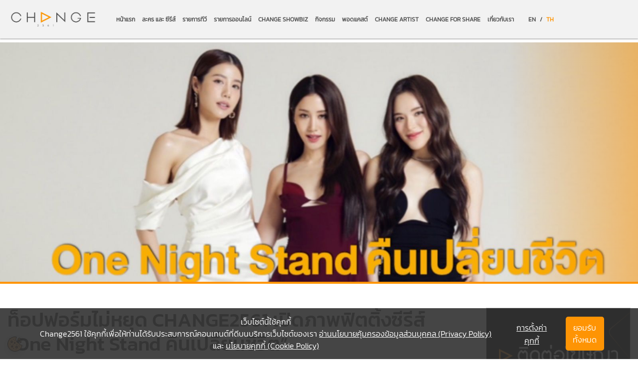

--- FILE ---
content_type: text/html; charset=UTF-8
request_url: https://www.change2561.com/news/title/448
body_size: 9945
content:
<!DOCTYPE html>
<html>
	<head>
		<meta charset="utf-8" />
		<meta name="viewport" content="width=device-width, initial-scale=1.0, maximum-scale=1.0, user-scalable=no" />
		<meta http-equiv="X-UA-Compatible" content="IE=edge" />

		<meta name="google-site-verification" content="oQ8P9ymrjxcC6Xk9YmVYWSRs55EMB35xNER3O-jo_TE" />
		<meta name="google-signin-client_id" content="863732419952-a4c3jcsg59g5gkp8jof8k0b7fk4f19sh.apps.googleusercontent.com" />

		<meta property="og:title" content="ท็อปฟอร์มไม่หยุด CHANGE2561 เปิดภาพฟิตติ้งซีรีส์ &amp;ldquo;One Night Stand คืนเปลี่ยนชีวิต&amp;rdquo;" />
		<meta property="og:url" content="https://www.change2561.com/news/title/448" />
		<meta property="og:image" content="https://www.change2561.com/assets/uploads/img/News/image_th/20230525183011_5C57172C-BD33-40FE-86CA-6347DE7EEDD6.jpg" />
		<meta property="og:image:alt" content="https://www.change2561.com/assets/frontend/img/logo/brand.jpg" />
		<meta property="og:image:width" content="1200" />
		<meta property="og:image:height" content="630" />
		<meta property="og:type" content="website" />
		<meta property="fb:app_id" content="921754715138366" />

		<link rel="icon" href="https://www.change2561.com/assets/frontend/img/logo/logo_tab.png" />

		<!-- jQuery -->
		<script src="https://cdnjs.cloudflare.com/ajax/libs/jquery/3.6.0/jquery.min.js"></script>

		<!-- Popper -->
		<script src="https://cdn.jsdelivr.net/npm/popper.js@1.16.0/dist/umd/popper.min.js"></script>

		<!-- Bootstrap -->
		<link rel="stylesheet" type="text/css" href="https://www.change2561.com/assets/frontend/vendor/bootstrap/css/bootstrap.css" />
		<script src="https://www.change2561.com/assets/frontend/js/bootstrap/bootstrap.min.js"></script>

		<!-- AOS -->
		<link rel="stylesheet" href="https://cdnjs.cloudflare.com/ajax/libs/aos/2.3.4/aos.css" />
		<script src="https://cdnjs.cloudflare.com/ajax/libs/aos/2.3.4/aos.js"></script>

		<!-- Fancybox -->
		<link rel="stylesheet" type="text/css" href="https://cdnjs.cloudflare.com/ajax/libs/fancybox/3.5.7/jquery.fancybox.min.css" />
		<script src="https://cdnjs.cloudflare.com/ajax/libs/fancybox/3.5.7/jquery.fancybox.min.js"></script>

		<!-- Owl carousel -->
		<link rel="stylesheet" href="https://cdnjs.cloudflare.com/ajax/libs/OwlCarousel2/2.3.4/assets/owl.carousel.min.css" />
		<link rel="stylesheet" href="https://cdnjs.cloudflare.com/ajax/libs/OwlCarousel2/2.3.4/assets/owl.theme.default.css" />
		<script src="https://cdnjs.cloudflare.com/ajax/libs/OwlCarousel2/2.3.4/owl.carousel.min.js"></script>

		<!-- Video js -->
		<link rel="stylesheet" type="text/css" href="https://cdnjs.cloudflare.com/ajax/libs/video.js/7.7.6/alt/video-js-cdn.min.css" />
		<script src="https://cdnjs.cloudflare.com/ajax/libs/video.js/7.7.6/video.min.js"></script>

		<!-- Slick -->
		<link rel="stylesheet" type="text/css" href="https://cdnjs.cloudflare.com/ajax/libs/slick-carousel/1.8.1/slick.min.css" />
		<script src="https://cdnjs.cloudflare.com/ajax/libs/slick-carousel/1.8.1/slick.min.js"></script>

		<!-- Lazyload -->
		<script src="https://cdnjs.cloudflare.com/ajax/libs/jquery_lazyload/1.9.7/jquery.lazyload.min.js"></script>

		<!-- Goole Platform -->
		<script src="https://accounts.google.com/gsi/client" async defer></script>

		<link rel="stylesheet" type="text/css" href="https://www.change2561.com/assets/frontend/css/fontawesome/css/fontawesome.css" />
		<link rel="stylesheet" type="text/css" href="https://www.change2561.com/assets/frontend/css/fontawesome/css/brands.css" />
		<link rel="stylesheet" type="text/css" href="https://www.change2561.com/assets/frontend/css/fontawesome/css/solid.css" />
		<link rel="stylesheet" type="text/css" href="https://www.change2561.com/assets/frontend/css/animate/animate.min.css" />
		<link rel="stylesheet" type="text/css" href="https://www.change2561.com/assets/frontend/css/style.css?sid=1768947142" />
		<link rel="stylesheet" type="text/css" href="https://www.change2561.com/assets/frontend/css/slick-style.css" />

		<!-- Google tag (gtag.js) -->
		<script async src="https://www.googletagmanager.com/gtag/js?id=G-NQ0Z2KVEMJ"></script>
		<script>
			window.dataLayer = window.dataLayer || [];
			function gtag(){dataLayer.push(arguments);}
			gtag('js', new Date());
			gtag('config', 'G-NQ0Z2KVEMJ');
		</script>
		<title>CHANGE2561</title>
	</head>
	<body>
		<script>
			window.fbAsyncInit = function() {
				FB.init({
					appId      : '921754715138366',
					xfbml      : true,
					version    : 'v14.0'
				});
				FB.AppEvents.logPageView();
			};

			(function(d, s, id){
				var js, fjs = d.getElementsByTagName(s)[0];
				if (d.getElementById(id)) {return;}
				js = d.createElement(s); js.id = id;
				js.src = "https://connect.facebook.net/en_US/sdk.js";
				fjs.parentNode.insertBefore(js, fjs);
			}(document, 'script', 'facebook-jssdk'));
		</script>

		<input type="hidden" id="language" value="th" />

		<!-- MENU MOBILE -->
		<nav id="sidebar">
			<div id="dismiss" class="animate__delay-0_25s">
				<svg viewBox="0 0 329.26933 329" style="height: 20px; width: 20px; fill: #808080;">
					<path d="m194.800781 164.769531 128.210938-128.214843c8.34375-8.339844 8.34375-21.824219 0-30.164063-8.339844-8.339844-21.824219-8.339844-30.164063 0l-128.214844 128.214844-128.210937-128.214844c-8.34375-8.339844-21.824219-8.339844-30.164063 0-8.34375 8.339844-8.34375 21.824219 0 30.164063l128.210938 128.214843-128.210938 128.214844c-8.34375 8.339844-8.34375 21.824219 0 30.164063 4.15625 4.160156 9.621094 6.25 15.082032 6.25 5.460937 0 10.921875-2.089844 15.082031-6.25l128.210937-128.214844 128.214844 128.214844c4.160156 4.160156 9.621094 6.25 15.082032 6.25 5.460937 0 10.921874-2.089844 15.082031-6.25 8.34375-8.339844 8.34375-21.824219 0-30.164063zm0 0" />
				</svg>
			</div>
			<div class="sidebar-header">
				<div class="middle"><img class="logo_mobile d-inline-block" src="https://www.change2561.com/assets/frontend/img/logo/logo.png"></div>
			</div>
			<ul class="list-unstyled components">
				<li class="animate__delay-0_05s ">
					<a href="https://www.change2561.com/">หน้าแรก</a>
				</li>
				<li class="animate__delay-0_1s ">
					<a href="https://www.change2561.com/dramaSeries">ละคร และ ซีรีส์</a>
				</li>
				<li class="animate__delay-0_15s ">
					<a href="https://www.change2561.com/tvprogram">รายการทีวี</a>
				</li>
				<li class="animate__delay-0_2s ">
					<a href="https://www.change2561.com/onlineprogram">รายการออนไลน์</a>
				</li>
				<li class="animate__delay-0_25s ">
					<a href="https://www.change2561.com/changeshowbiz">CHANGE SHOWBIZ</a>
				</li>
				<li class="animate__delay-0_3s ">
					<a href="https://www.change2561.com/activity">กิจกรรม</a>
				</li>
				<li class="animate__delay-0_35s ">
					<a href="https://www.change2561.com/podcast">พอดแคสต์</a>
				</li>
				<li class="animate__delay-0_4s ">
					<a href="https://www.change2561.com/changeartist">CHANGE ARTIST</a>
				</li>
				<li class="animate__delay-0_45s ">
					<a href="https://www.change2561.com/changeforshare ">CHANGE FOR SHARE</a>
				</li>
				<li class="menu_dropdown animate__delay-0_5s">
					<a href="#homeSubmenu" data-toggle="collapse" aria-expanded="false">เกี่ยวกับเรา</a>
					<ul class="collapse list-unstyled" id="homeSubmenu">
						<li class="">
							<a href="https://www.change2561.com/about">เกี่ยวกับเรา</a>
						</li>
						<li>
							<a href="https://www.change2561.com/about#service">บริการของเรา</a>
						</li>
						<li>
							<a href="https://www.change2561.com/about#partner">PARTNER</a>
						</li>
						<li class="">
							<a href="https://www.change2561.com/job">ตำแหน่งงาน</a>
						</li>
						<li class="">
							<a href="https://www.change2561.com/contact">ติดต่อเรา</a>
						</li>
					</ul>
				</li>
				<li class="animate__delay-0_5s">
					<a class="change-lang" href="javascript:;" data-lang="en">เปลี่ยนเป็นภาษาอังกฤษ</a>
				</li>
			</ul>
		</nav>
		<!-- END MENU MOBILE -->

		<nav class="menu_pc fixed-top box_shadow">
			<div class="container">
				<div class="row dis_pc">
					<div class="col-lg-2 logo_menu col-1">
						<a class="d-inline-block middle" href="https://www.change2561.com/">
							<img class="d-inline-block w-100" src="https://www.change2561.com/assets/frontend/img/logo/logo.png">
						</a>
					</div>
					<div class="col-lg-10 col-11">
						<div class="row">
							<div class="col-12">
								<ul class="p-0 m-0">
									<li class="nav-item"> 
										<a class="nav-link animate__delay-0_5s " href="https://www.change2561.com/">หน้าแรก</a> 
									</li>
									<li class="nav-item"> 
										<a class="nav-link animate__delay-0_45s " href="https://www.change2561.com/dramaSeries">ละคร และ ซีรีส์</a> 
									</li>
									<li class="nav-item"> 
										<a class="nav-link animate__delay-0_4s " href="https://www.change2561.com/tvprogram">รายการทีวี</a> 
									</li>
									<li class="nav-item"> 
										<a class="nav-link animate__delay-0_35s " href="https://www.change2561.com/onlineprogram">รายการออนไลน์</a> 
									</li>
									<li class="nav-item"> 
										<a class="nav-link animate__delay-0_3s " href="https://www.change2561.com/changeshowbiz">CHANGE SHOWBIZ</a> 
									</li>
									<li class="nav-item"> 
										<a class="nav-link animate__delay-0_25s " href="https://www.change2561.com/activity">กิจกรรม</a> 
									</li>
									<li class="nav-item"> 
										<a class="nav-link animate__delay-0_2s " href="https://www.change2561.com/podcast">พอดแคสต์</a> 
									</li>
									<li class="nav-item"> 
										<a class="nav-link animate__delay-0_15s " href="https://www.change2561.com/changeartist">CHANGE ARTIST</a> 
									</li>
									<li class="nav-item"> 
										<a class="nav-link animate__delay-0_1s " href="https://www.change2561.com/changeforshare">CHANGE FOR SHARE</a> 
									</li>
									<li class="nav-item nav-business">
										<a class="nav-link animate__delay-0_05s pointer" href="https://www.change2561.com/about">เกี่ยวกับเรา</a>
									</li>
									<li class="nav-item">
										<div class="language d-inline-block">
											<a href="javascript:;" class="change-lang " data-lang="en">EN</a>
											 / 
											 <a href="javascript:;" class="change-lang active_ln" data-lang="th">TH</a>
										 </div>
									</li>
								</ul>
							</div>
						</div>
					</div>
				</div>
				<div class="row d-block dis_mobile" style="height: 50px;">
					<div class="col-12 px-0">
						<button type="button" id="sidebarCollapse" class="dis_mobile animate__delay-0_25s" style="float: left; margin-top: 9px;">
							<svg xmlns="http://www.w3.org/2000/svg" width="26" height="26" fill="currentColor" class="bi bi-list" viewBox="0 0 16 16">
							  <path fill-rule="evenodd" d="M2.5 12a.5.5 0 0 1 .5-.5h10a.5.5 0 0 1 0 1H3a.5.5 0 0 1-.5-.5zm0-4a.5.5 0 0 1 .5-.5h10a.5.5 0 0 1 0 1H3a.5.5 0 0 1-.5-.5zm0-4a.5.5 0 0 1 .5-.5h10a.5.5 0 0 1 0 1H3a.5.5 0 0 1-.5-.5z"/>
							</svg>
						</button>
						<div class="logo_mobile d-block">
							<img class="d-block" style="max-height: 50px; padding: 15px; margin: auto;" src="https://www.change2561.com/assets/frontend/img/logo/logo.png">
						</div>
						<div class="clearfix"></div>
					</div>
				</div>
			</div>
		</nav>
		<div class="business_menu display_none dis_pc">
			<div class="container">
				<ul>
					<li>
						<a class="" href="https://www.change2561.com/about">เกี่ยวกับเรา</a>
					</li>
					<li>
						<a href="https://www.change2561.com/about#service">บริการของเรา</a>
					</li>
					<li>
						<a href="https://www.change2561.com/about#partner">PARTNER</a>
					</li>
					<li>
						<a class="" href="https://www.change2561.com/job">ตำแหน่งงาน</a>
					</li>
					<li>
						<a class="" href="https://www.change2561.com/contact">ติดต่อเรา</a>
					</li>
				</ul>
			</div>
		</div><div class="container px-0">
	<div class="banner-news">
		<img
			class="w-100"
			src="https://www.change2561.com/assets/frontend/img/placeholder_16x6.png"
			style="background-image: url('https://www.change2561.com/assets/uploads/img/News/image_th/20230525183011_5C57172C-BD33-40FE-86CA-6347DE7EEDD6.jpg');"
			alt="IMAGE" />
	</div>
</div>
<div class="container overflow_hidden py-5">
	<div class="row">
		<div class="col-sm-12 col-md-12 col-lg-8 col-xl-9">
			<div class="row">
				<div class="col-12">
					<h1 class="second_color">ท็อปฟอร์มไม่หยุด CHANGE2561 เปิดภาพฟิตติ้งซีรีส์ “One Night Stand คืนเปลี่ยนชีวิต”</h1>
					<p><p style="text-align:justify">&nbsp;&nbsp;&nbsp;&nbsp;&nbsp;&nbsp;โดดเด่นในความเป็นผู้ผลิตละคร&amp;ซีรีส์สะท้อนสังคมที่โดนใจคอแฟนๆในยุคปัจจุบันเป็นที่สุด สำหรับ&nbsp;CHANGE2561ซึ่งอยู่ภายใต้การควบคุมของ พี่ฉอด สายทิพย์ มนตรีกุล ณ อยุธยา ประธานเจ้าหน้าที่บริหาร&nbsp;Chief Executive Officer (CEO)&nbsp;,&nbsp;คุณเอส วรฤทธิ์ ไวยเจียรนัย รองกรรมการผู้อำนวยการ บริษัท&nbsp;CHANGE2561&nbsp;&nbsp;</p>

<p>&nbsp;&nbsp;&nbsp;&nbsp;&nbsp;&nbsp;&nbsp;ล่าสุดเดินหน้าฟิตติ้งซีรีส์สุดร้อนแรงแห่งปีอย่างเรื่อง<strong> &ldquo;One Night Stand&nbsp;คืนเปลี่ยนชีวิต&rdquo;</strong>&nbsp;ที่กระแสแรงทะลุโซเชียล&nbsp;ภายใต้โปรเจกต์&nbsp;<strong>CHANGE2561 ORIGINAL</strong>&nbsp;เมื่อคืนเดียวเปลี่ยนทุกชีวิต เมื่อฝันร้ายไม่ได้จบที่เช้าวันใหม่ เมื่อความลับสุดช็อกรอการเปิดเผย นี่คือซีรีส์พล็อตเข้มข้นปนความเร่าร้อน เล่าถึง&nbsp;3&nbsp;สาวที่ครองบัลลังก์ความฮอต ครองตำแหน่งจุดสูงสุดของกลุ่มคนป็อปปูล่าร์<strong> พิม-พิมประภา </strong>รับบท <strong>ควีน</strong> ราชินีแห่งมหาวิทยาลัย ที่ครองใจหนุ่มๆทุกคนอย่างสมชื่อ,&nbsp;<strong>เอสเธอร์ สุปรีย์ลีลา</strong> รับบท <strong>เกล</strong> สาวสวยลูกคุณหนู ที่ใครๆก็มองเธอว่า สวยแพงราวกับ เจ้าหญิง และ <strong>ปันปัน-สุทัตตา</strong> รับบท <strong>พะแพง</strong> เจ้าแม่แห่งวันไนท์สแตนด์ ตัวแรงตัวร้อนที่ใครๆก็อยากลิ้มรส แต่ทุกอย่างกำลังจะเปลี่ยนไป เมื่อคืน&nbsp;April Fool&#39;s Day&nbsp;กำลังเล่นตลกกับทุกชีวิต หลังปาร์ตี้สุดเมามันที่สามสาวโปรยเสน่ห์กันในผับ ควีนกลับถูกพบเป็นศพในแม่น้ำเจ้าพระยา เกลกลับตื่นนอนขึ้นมาบนเตียงที่ไม่ควรตื่น และพะแพงกลับได้สติบนกองขยะข้างหอพัก โดยไร้ความทรงจำ ในคืนปริศนาที่ไม่มีใครคาดคิด จากคืนแห่งความเร่าร้อน สู่เช้าวันใหม่ของคดีฆาตกรรม คำลวงจะทำให้มิตรภาพและความรักของทุกชีวิตไม่เหมือนเดิมอีกต่อไป</p>

<p>&nbsp;&nbsp;&nbsp;&nbsp;&nbsp;&nbsp;แต่ที่ร้อนแรงยิ่งกว่าพล็อตซีรีส์&nbsp;คงต้องยกให้ทีมนักแสดงนำที่จัดเต็มแบบ ฟาดทุกเฟรม ในการฟิตติ้ง <strong>&ldquo;One Night Stand&nbsp;คืนเปลี่ยนชีวิต&rdquo; </strong>ที่ร้อนฉ่า&nbsp;!!&nbsp;ทุกคนสวมคาแรคเตอร์ทันที เมื่ออยู่หน้าตากล้องทำเอาลั่นชัตเตอร์กันแบบไม่หยุด จนแทบนิ้วล็อก เริ่มจาก <strong>พิม-พิมประภา</strong> ที่ตัวจริงก็ลุคฮอตเกินห้ามใจอยู่แล้ว ขอเร่งดีกรีความร้อนแรงให้สมกับบทราชินีอย่าง <strong>ควีน</strong> ด้วยลุคส์สวยสุดพลัง เย้ายวนชวนมองจนแทบไม่อยากละสายตา ตอกย้ำว่า ไม่มีใครสมกับบท <strong>ควีน</strong> ได้มากเท่าเธอ ต่อด้วย<strong> เอสเธอร์ สุปรีย์ลีลา </strong>ที่งัดภาพคุณหนูมาสวมบท <strong>เกล </strong>ได้อย่างเต็มร้อย ดูแพงดูน่าทะนุถนอม ยอมใจเสน่ห์ความอ่อนหวานที่ไม่เหมือนใครของเธอจริงๆ และที่ปังปราศจากข้อกังขา คือ <strong>ปันปัน-สุทัตตา </strong>ที่สวยทุกช็อต เซ็กซี่ทุกองศา หยิบเอาความเร่าร้อนที่ซุกซ่อนออกมาแสดงความแซ่บได้แบบเต็มๆ ร่วมด้วยแก๊งหนุ่มหล่อขั้นเทพ ที่แต่ละคนต่างเร้าใจเกินต้าน บาดใจเกินเยียวยา เริ่มจาก <strong>โก้ วศิน</strong> ที่กินขาดเรื่องความหล่อหน้าใส มัดใจทุกคนได้แบบสบายๆ,&nbsp;<strong>แบงค์ อาทิตย์</strong> งัดความเท่ห์น้าค้นหา มาให้ทุกคนได้หลงใหลในตัวละครของเขา,&nbsp;<strong>ซี พฤกษ์ </strong>มาในลุคทายาทนักธุรกิจใหญ่ ที่ใครก็ไม่กล้าปฏิเสธ เสน่ห์เกินห้ามใจ ใครไหวไปก่อนเลย และ <strong>ณ ณภัทร</strong> สลัดภาพหนุ่มหล่อใจดี มาสวมวิญญาณเพลย์บอยมาดร้าย กับสไตล์สุดเท่ห์ ที่สาวๆจะต้องหลงใหลจนวันไนท์ก็ไม่อาจพอ&nbsp;ที่สำคัญยังเป็นการโคจรมาปะทะฝีมือการแสดงของพวกเขา พร้อมได้ผู้กำกับฝีมือดี <strong>พี่เค&nbsp;ไชยณรงค์ แต้มพงษ์</strong>&nbsp;มานั่งแท่นกำกับถ่ายทอดตัวละครโรแมนติกดราม่าทริลเลอร์</p>

<p>&nbsp;&nbsp;&nbsp;&nbsp;&nbsp;&nbsp;แค่ถ่ายฟิตติ้งยังคอนเฟิร์มความฟาดได้ถึงเบอร์นี้ ซีรีส์เต็มเตรียมจัดหนักกับความเร้าใจอย่างแน่นอน กับ <strong>&ldquo;One Night Stand&nbsp;คืนเปลี่ยนชีวิต&rdquo;</strong> จากโปรเจกต์&nbsp;<strong>CHANGE2561 ORIGINAL</strong>&nbsp;อดใจไว้อีกนิด เตรียมรับชมกันเร็วๆนี้&nbsp;ทาง<strong>ช่องวัน&nbsp;31</strong>&nbsp;</p>
</p>
				</div>
			</div>
			<div class="row mt-4 mb-5">
				<div class="col-12">
					<h5>Photos</h5>
				</div>
				<div class="col-lg-3 col-md-4 col-6 mb-3">
					<a class="d-block link-fade" href="https://www.change2561.com/assets/uploads/img/News/Photo/20230525183011_BCDD65A9-DCE4-4F95-98B0-EB1B9BF3F593.jpg" title="" data-fancybox="gallery">
						<img
							class="img-fluid lazyload"
							data-original="https://www.change2561.com/assets/uploads/img/News/Photo/20230525183011_BCDD65A9-DCE4-4F95-98B0-EB1B9BF3F593.jpg"
							alt="IMAGE" />
					</a>
				</div>
				<div class="col-lg-3 col-md-4 col-6 mb-3">
					<a class="d-block link-fade" href="https://www.change2561.com/assets/uploads/img/News/Photo/20230525183011_86CA085A-4870-4958-A8D3-8F30C20831FE.jpg" title="" data-fancybox="gallery">
						<img
							class="img-fluid lazyload"
							data-original="https://www.change2561.com/assets/uploads/img/News/Photo/20230525183011_86CA085A-4870-4958-A8D3-8F30C20831FE.jpg"
							alt="IMAGE" />
					</a>
				</div>
				<div class="col-lg-3 col-md-4 col-6 mb-3">
					<a class="d-block link-fade" href="https://www.change2561.com/assets/uploads/img/News/Photo/20230525183011_8771054A-53C2-4AB7-8D8F-A088796EA6E1.jpg" title="" data-fancybox="gallery">
						<img
							class="img-fluid lazyload"
							data-original="https://www.change2561.com/assets/uploads/img/News/Photo/20230525183011_8771054A-53C2-4AB7-8D8F-A088796EA6E1.jpg"
							alt="IMAGE" />
					</a>
				</div>
				<div class="col-lg-3 col-md-4 col-6 mb-3">
					<a class="d-block link-fade" href="https://www.change2561.com/assets/uploads/img/News/Photo/20230525183011_646C1DE8-2F0F-4304-BEE7-D0D15DADF61D.jpg" title="" data-fancybox="gallery">
						<img
							class="img-fluid lazyload"
							data-original="https://www.change2561.com/assets/uploads/img/News/Photo/20230525183011_646C1DE8-2F0F-4304-BEE7-D0D15DADF61D.jpg"
							alt="IMAGE" />
					</a>
				</div>
			</div>
		</div>
		<div class="col-sm-12 col-md-12 col-lg-4 col-xl-3">
			<div class="row">
				<div class="col-12">
					<div class="banner-change2561 mb-3 d-none d-sm-none d-md-none d-lg-block d-xl-block">
						<ins data-revive-zoneid="40" data-revive-id="de70a1d4a86d6b17a5b2b6e8533cee62"></ins>
					</div>
					<div class="banner-change2561 mb-3 text-center d-sm-block d-md-block d-lg-none d-xl-none">
						<ins data-revive-zoneid="43" data-revive-id="de70a1d4a86d6b17a5b2b6e8533cee62"></ins>
					</div>
					<div class="social-share">
						<p>Share this page</p>
					</div>
					<ul class="social-icons-ql">
						<li>
							<a href="https://www.facebook.com/sharer/sharer.php?u=https://www.change2561.com/news/title/448" id="fb-share-button" target="_blank">
								<i class="fab fa-facebook-f"></i>
							</a>
						</li>
						<li>
							<a href="https://twitter.com/intent/tweet?text=https://www.change2561.com/news/title/448" target="_blank">
								<i class="fab fa-twitter"></i>
							</a>
						</li>
						<li>
							<a href="https://social-plugins.line.me/lineit/share?url=https://www.change2561.com/news/title/448" target="_blank" data-lang="en" data-type="share-b" data-ver="3">
								<i class="fab fa-line"></i>
							</a>
						</li>
					</ul>
				</div>
			</div>
			<div class="row">
				<div class="col-12">
					<h6 class="news-relate-hd main_color">Relate News</h6>
					<a class="d-block link-fade" style="color: #4d4d4d; text-decoration: none;" href="https://www.change2561.com/news/title/590" title="">
						<div class="news-relate">
							<div class="news-relate-poster mb-1">
								<img
									class="w-100"
									src="https://www.change2561.com/assets/frontend/img/placeholder_16x9.png"
									style="background-image: url('https://www.change2561.com/assets/uploads/img/News/image_th/20260120180229_718BD0D1-E42F-4BA1-B573-38AACC9298D0.jpg');"
									alt="IMAGE" />
							</div>
							<div class="news-relate-detail">
								<p>CHANGE2561 ปังตั้งแต่ต้นปี !!! พาเวล นเรศ นักแสดงนำ “สิงสาลาตาย” คว้ารางวัล Y Iconic Star</p>
							</div>
						</div>
					</a>
					<a class="d-block link-fade" style="color: #4d4d4d; text-decoration: none;" href="https://www.change2561.com/news/title/589" title="">
						<div class="news-relate">
							<div class="news-relate-poster mb-1">
								<img
									class="w-100"
									src="https://www.change2561.com/assets/frontend/img/placeholder_16x9.png"
									style="background-image: url('https://www.change2561.com/assets/uploads/img/News/image_th/20251117130120_54F4CDC7-8571-40E7-8E86-8BA927DCDAAA.jpg');"
									alt="IMAGE" />
							</div>
							<div class="news-relate-detail">
								<p>พูห์ - พาเวล และ ลูกหมี - ซอนญ่า คว้ารางวัล HOWE RISING ICON AWARD 2025  ในงาน “HOWE AWARD 2025” ฉลองครบรอบ 13 ปี ‘HOWE Magazine</p>
							</div>
						</div>
					</a>
					<a class="d-block link-fade" style="color: #4d4d4d; text-decoration: none;" href="https://www.change2561.com/news/title/588" title="">
						<div class="news-relate">
							<div class="news-relate-poster mb-1">
								<img
									class="w-100"
									src="https://www.change2561.com/assets/frontend/img/placeholder_16x9.png"
									style="background-image: url('https://www.change2561.com/assets/uploads/img/News/image_th/20251110114450_0D8E4ED3-AD62-454E-A695-0BEE3DCE7D31.jpg');"
									alt="IMAGE" />
							</div>
							<div class="news-relate-detail">
								<p>เปิดประตูสู่ความลึกลับ…ชวนขนหัวลุกทั้งฮอลล์!! “สิงสาลาตาย” มิติใหม่ของซีรีส์บอยเลิฟ ในงาน สิงสาลาตาย FIRST PREMIERE</p>
							</div>
						</div>
					</a>
				</div>
			</div>
		</div>
	</div>
</div>		<footer>
			<div class="container">
				<div class="row">
					<div class="col-xl-2 col-lg-2 col-md-3 col-sm-3 mt-4">
						<div class="middle">
							<img class="w-100" src="https://www.change2561.com/assets/frontend/img/logo/logo.png" alt="IAMGE" />
						</div>
					</div>
					<div class="col-xl-5 col-lg-5 col-md-6 col-sm-6 mt-4">
						<div class="row">
							<div class="col-xl-8 col-6">
								<div class="row">
									<div class="col-xl-6">
										<a href="https://www.change2561.com/dramaSeries">ละคร และ ซีรีส์</a><br>
										<a href="https://www.change2561.com/tvprogram">รายการทีวี</a><br>
										<a href="https://www.change2561.com/onlineprogram">รายการออนไลน์</a><br>
										<a href="https://www.change2561.com/changeshowbiz">CHANGE SHOWBIZ</a><br>
										<a href="https://www.change2561.com/activity">กิจกรรม</a><br>
									</div>
									<div class="col-xl-6">
										<a href="https://www.change2561.com/podcast">พอดแคสต์</a><br>
										<a href="https://www.change2561.com/changeartist">CHANGE ARTIST</a><br>
										<a href="https://www.change2561.com/changeshowbiz">CHANGE FOR SHARE</a><br>
									</div>
								</div>
							</div>
							<div class="col-xl-4 col-6">
								<div class="col-md-4">
									<a href="https://www.change2561.com/about">เกี่ยวกับเรา</a><br>
									<a href="https://www.change2561.com/about#service">บริการของเรา</a><br>
									<a href="https://www.change2561.com/about#partner">PARTNER</a><br>
									<a href="https://www.change2561.com/job">ตำแหน่งงาน</a><br>
									<a href="https://www.change2561.com/contact">ติดต่อเรา</a><br>
								</div>
							</div>
						</div>
					</div>
					<div class="col-xl-2 col-lg-2 col-md-3 col-sm-3 mt-4">
						<div class="mb-4">
							<b>ติดต่อมาร์เก็ตติ้ง</b><br>
							<div class="footer-fs">02-836-7120</div>
						</div>
						<div>
							<b>ติดต่อฝ่ายขาย</b><br>
							<div class="footer-fs">02-669-9585</div>
							<div class="footer-fs">081-869-6966</div>
						</div>
					</div>
					<div class="col-xl-3 col-lg-3 col-md-12 col-sm-12 mt-4">
						<div class="text-center">FOLLOW ME</div>
						<div class="follow_icon_footer my-2">
							<a href="https://www.facebook.com/change2561" title="Facebook" target="_blank">
								<img class="icon_follow" src="https://www.change2561.com/assets/frontend/img/follow/facebook.png" alt="IMAGE" />
							</a>
							<a href="https://www.youtube.com/channel/UCISGtaTLXAEliMLp1VJZsSg" title="Youtube" target="_blank">
								<img class="icon_follow" src="https://www.change2561.com/assets/frontend/img/follow/youtube.png" alt="IMAGE" />
							</a>
							<a href="https://twitter.com/change2561" title="Twitter X" target="_blank">
								<img class="icon_follow" src="https://www.change2561.com/assets/frontend/img/follow/twitter_x.png" alt="IMAGE" />
							</a>
							<a href="https://www.instagram.com/change2561" title="Instagram" target="_blank">
								<img class="icon_follow" src="https://www.change2561.com/assets/frontend/img/follow/instagram.png" alt="IMAGE" />
							</a>
							<a href="https://www.tiktok.com/@change2561official" title="Tiktok" target="_blank">
								<img class="icon_follow" src="https://www.change2561.com/assets/frontend/img/follow/tiktok.png" alt="IMAGE" />
							</a>
						</div>
					</div>
				</div>
			</div>
		</footer>

		<div class="cookies" id="consent-overlay" style="display: none;">
	<div class="row justify-content-center align-items-center">
		<div class="col-xl-9">
			เว็บไซต์นี้ใช้คุกกี้<br>
			Change2561 ใช้คุกกี้เพื่อให้ท่านได้รับประสบการณ์คอนเทนต์ที่ดีบนบริการเว็บไซต์ของเรา <a href="https://www.change2561.com/privacy" title="" target="_blank">อ่านนโยบายคุ้มครองข้อมูลส่วนบุคคล (Privacy Policy)</a> และ <a href="https://www.change2561.com/cookie" title="" target="_blank">นโยบายคุกกี้ (Cookie Policy)</a>
		</div>
		<div class="col-xl-1">
			<span class="align-middle">
				<a href="javascript:;" data-toggle="modal" data-target="#consent-modal">การตั้งค่าคุกกี้</a>
			</span>
		</div>
		<div class="col-xl-1">
			<button class="btn-consent-accept" data-consent="all">ยอมรับทั้งหมด</button>
		</div>
	</div>
</div>

<div class="modal fade" id="consent-modal" data-backdrop="static" data-keyboard="false" tabindex="-1">
	<div class="modal-dialog modal-lg modal-dialog-centered">
		<div class="modal-content">
			<div class="modal-header">
				<h2 class="modal-title">การตั้งค่าความเป็นส่วนตัว</h2>
				<button type="button" class="close" data-dismiss="modal" aria-label="Close">
					<span aria-hidden="true">&times;</span>
				</button>
			</div>
			<div class="modal-body">
				<form id="consent-form">
					<div class="form-row">
						<div class="form-group col-11 mb-1">
							<label class="mb-1"><a data-toggle="collapse" href="#collapse_strict">คุกกี้ประเภทที่มีความจำเป็นอย่างยิ่ง</a></label>
							<div class="collapse small" id="collapse_strict">
								คุกกี้ประเภทนี้มีความสำคัญต่อการทำงานของเว็บไซต์ ซึ่งรวมถึงคุกกี้ที่ทำให้ท่านสามารถเข้าถึงข้อมูลและใช้งานในเว็บไซต์และ/หรือแอปพลิเคชันของเราได้อย่างปลอดภัย
							</div>
						</div>
						<div class="form-group col-1">
							<div class="text-center">
								<div class="custom-control custom-switch">
									<input type="checkbox" class="custom-control-input" id="strict" name="strict" disabled checked="checked" />
									<label class="custom-control-label" for="strict"></label>
								</div>
							</div>
						</div>
					</div>
					<div class="form-row">
						<div class="form-group col-11 mb-1">
							<label class="mb-1"><a data-toggle="collapse" href="#collapse_analytic">คุกกี้เพื่อการวิเคราะห์ วัดผลการทำงานของเว็บไซต์</a></label>
							<div class="collapse small" id="collapse_analytic">
								คุกกี้ประเภทนี้จะช่วยให้เราสามารถจดจำและนับจำนวนผู้เข้าเยี่ยมชมเว็บไซต์ ตลอดจนช่วยให้เราทราบถึงพฤติกรรมในการเยี่ยมชมเว็บไซต์ เพื่อปรับปรุงการทำงานของเว็บไซต์ให้มีคุณภาพดีขึ้นและมีความเหมาะสมมากขึ้น อีกทั้งเพื่อรวบรวมข้อมูลทางสถิติเกี่ยวกับวิธีการเข้าและพฤติกรรมการเยี่ยมชมเว็บไซต์ ซึ่งจะช่วยปรับปรุงการทำงานของเว็บไซต์ โดยให้ผู้ใช้งานสามารถค้นหาสิ่งที่ต้องการได้อย่างง่ายดายและช่วยให้เราเข้าใจถึงความสนใจของผู้ใช้ และวัดความมีประสิทธิผลของโฆษณาของเรา
							</div>
						</div>
						<div class="form-group col-1">
							<div class="text-center">
								<div class="custom-control custom-switch">
									<input type="checkbox" class="custom-control-input" id="analytic" name="analytic" value="allow" />
									<label class="custom-control-label" for="analytic"></label>
								</div>
							</div>
						</div>
					</div>
					<div class="form-row">
						<div class="form-group col-11 mb-1">
							<label class="mb-1"><a data-toggle="collapse" href="#collapse_functional">คุกกี้เพื่อการทำงานของเว็บไซต์</a></label>
							<div class="collapse small" id="collapse_functional">
								คุกกี้ประเภทนี้ใช้ในการจดจำตัวท่านเมื่อท่านกลับมาใช้งานเว็บไซต์อีกครั้ง ซึ่งจะช่วยให้เราสามารถปรับแต่งเนื้อหาสำหรับท่านปรับให้เว็บไซต์ของเราตอบสนองความต้องการใช้งานของท่าน รวมถึงจดจำการตั้งค่าของท่าน อาทิ ภาษา หรือภูมิภาค หรือขนาดของตัวอักษรที่ท่านเลือกใช้ในการใช้งานในเว็บไซต์
							</div>
						</div>
						<div class="form-group col-1">
							<div class="text-center">
								<div class="custom-control custom-switch">
									<input type="checkbox" class="custom-control-input" id="functional" name="functional" value="allow" />
									<label class="custom-control-label" for="functional"></label>
								</div>
							</div>
						</div>
					</div>
					<div class="form-row">
						<div class="form-group col-11 mb-1">
							<label class="mb-1"><a data-toggle="collapse" href="#collapse_target">คุกกี้เพื่อปรับเนื้อหาเข้ากับกลุ่มเป้าหมาย</a></label>
							<div class="collapse small" id="collapse_target">
								คุกกี้ประเภทนี้จะบันทึกการเข้าชมเว็บไซต์ของท่าน หน้าเว็บที่ท่านได้เยี่ยมชม และลิงก์ที่ท่านเยี่ยมชม เราจะใช้ข้อมูลนี้เพื่อปรับให้เว็บไซต์และเนื้อหาใด ๆ ที่ปรากฏอยู่บนหน้าเว็บตรงกับความสนใจของคุณมากขึ้น นอกจากนี้เรายังอาจแชร์ข้อมูลนี้กับบุคคลที่สามเพื่อวัตถุประสงค์ดังกล่าว
							</div>
						</div>
						<div class="form-group col-1">
							<div class="text-center">
								<div class="custom-control custom-switch">
									<input type="checkbox" class="custom-control-input" id="target" name="target" value="allow" />
									<label class="custom-control-label" for="target"></label>
								</div>
							</div>
						</div>
					</div>
					<div class="form-row">
						<div class="form-group col-11 mb-0">
							<label class="mb-1"><a data-toggle="collapse" href="#collapse_advertising">คุกกี้เพื่อการโฆษณา</a></label>
							<div class="collapse small" id="collapse_advertising">
								คุกกี้ประเภทนี้จะจดจำการตั้งค่าของท่านในการเข้าใช้งานหน้าเว็บไซต์ของท่าน และนำไปใช้เป็นข้อมูลประกอบการปรับเปลี่ยนหน้าเว็บไซต์เพื่อนำเสนอโฆษณาที่เหมาะสมกับท่านมากที่สุดเท่าที่จะเป็นไปได้ ตัวอย่างเช่น การเลือกแสดงโฆษณาสินค้าที่ท่านสนใจ การป้องกันหรือการจำกัดจำนวนครั้งที่ท่านจะเห็นหน้าโฆษณาซ้ำ ๆ บนเว็บไซต์เพื่อช่วยวัดความมีประสิทธิผลของโฆษณา
							</div>
						</div>
						<div class="form-group col-1">
							<div class="text-center">
								<div class="custom-control custom-switch">
									<input type="checkbox" class="custom-control-input" id="advertising" name="advertising" value="allow" />
									<label class="custom-control-label" for="advertising"></label>
								</div>
							</div>
						</div>
					</div>
				</form>
			</div>
			<div class="modal-footer text-center">
				<button type="button" class="btn btn-success btn-consent-accept" data-consent="all">ยอมรับทั้งหมด</button>
				<button type="button" class="btn btn-primary btn-consent-accept" data-consent="choice">ยืนยันตัวเลือกของฉัน</button>
			</div>
		</div>
	</div>
</div>

<button type="button" id="btn-consent-setting" title="ตั้งค่าคุกกี้"><img src="https://www.change2561.com/assets/frontend/img/cookie.png" alt="IMAGE" /></button>

<style>
	#consent-modal .modal-title { color: #fe9404; }
	#btn-consent-setting {
		border: none;
		outline: none;
		background: transparent;
		padding: 0px;
		width: 30px;
		height: 30px;
		position: fixed;
		left: 15px;
		bottom: 15px;
		border-radius: 15px;
		box-shadow: 1px 4px 19px 1px rgba(0, 0, 0, 0.25);
		z-index: 2;
	}
	#btn-consent-setting:hover {
		box-shadow: 1px 4px 19px 1px rgba(0, 0, 0, 0.5);
	}
	#btn-consent-setting img { width: 100%; height: auto; background: transparent; }
	#cookie-modal .modal-body p { font-size: 0.875rem; }
	#cookie-modal .modal-body label { font-size: 1rem; }
	.custom-control.custom-switch { display: inline-block; }
	.collapse { width: 100%; margin: 0; text-indent: 2rem; }
</style>

<script src="https://www.change2561.com/assets/frontend/js/changeCookie.js?sid=1768947142"></script>
		<div class="overlay"></div>

		<!-- Owl carousel -->
		<script src="https://www.change2561.com/assets/frontend/js/owlcarousel/owl_slide.js?sid=1768947142"></script>

		<!-- Change Script -->
		<script src="https://www.change2561.com/assets/frontend/js/change.js?sid=1768947142"></script>

		<script async src="https://www.change2561.com/ads/www/delivery/asyncjs.php"></script>
		<script data-ad-client="ca-pub-6924756571552518" async src="https://pagead2.googlesyndication.com/pagead/js/adsbygoogle.js"></script>
	</body>
</html>

--- FILE ---
content_type: text/html; charset=utf-8
request_url: https://www.google.com/recaptcha/api2/aframe
body_size: 267
content:
<!DOCTYPE HTML><html><head><meta http-equiv="content-type" content="text/html; charset=UTF-8"></head><body><script nonce="a6H_BdUD_UZ_YNg_5UBBUg">/** Anti-fraud and anti-abuse applications only. See google.com/recaptcha */ try{var clients={'sodar':'https://pagead2.googlesyndication.com/pagead/sodar?'};window.addEventListener("message",function(a){try{if(a.source===window.parent){var b=JSON.parse(a.data);var c=clients[b['id']];if(c){var d=document.createElement('img');d.src=c+b['params']+'&rc='+(localStorage.getItem("rc::a")?sessionStorage.getItem("rc::b"):"");window.document.body.appendChild(d);sessionStorage.setItem("rc::e",parseInt(sessionStorage.getItem("rc::e")||0)+1);localStorage.setItem("rc::h",'1768947151201');}}}catch(b){}});window.parent.postMessage("_grecaptcha_ready", "*");}catch(b){}</script></body></html>

--- FILE ---
content_type: text/css
request_url: https://www.change2561.com/assets/frontend/css/style.css?sid=1768947142
body_size: 11308
content:
@font-face {
	font-family: Kanit;
	src: url('font-kanit/Kanit-Light.ttf');
}
@font-face {
	font-family: Kanit-Medium;
	src: url('font-kanit/Kanit-Medium.ttf');
}
@font-face {
	font-family: Kanit-Regular;
	src: url('font-kanit/Kanit-Regular.ttf');
}
@media screen and (min-color-index: 0) and(-webkit-min-device-pixel-ratio:0) {
  @media {
    body {
      letter-spacing: -0.03rem !important;
    }
  }
}

@media not all and (min-resolution: 0.001dpcm) {
  @media {
    body {
      letter-spacing: -0.03rem !important;
    }
  }
}

body.modal-open {
  transition: 0s !important;
}
body {
  font-family: Kanit;
  color: #4d4d4d;
  margin-top: 76px;
  -webkit-user-select: none; /* Chrome all / Safari all */
  -moz-user-select: none; /* Firefox all */
  -ms-user-select: none; /* IE 10+ */
  user-select: none;
}
.h1,
.h2,
.h3,
.h4,
.h5,
.h6,
h1,
h2,
h3,
h4,
h5,
h6 {
	font-family: Kanit-Medium;
}
@media only screen and (max-width: 767px) {
  p {
    font-size: 12px;
  }
  .h1,
  h1 {
    font-size: 20px;
  }
  .h4,
  h4 {
    font-size: 18px;
  }
  .h5,
  h5 {
    font-size: 16px;
  }
  .h6,
  h6 {
    font-size: 14px;
  }
}
.bg_load {
  position: fixed;
  left: 0px;
  top: 0px;
  width: 100%;
  height: 100%;
  z-index: 1050;
  background: #000;
}
.logo_loading {
  position: absolute;
  top: 50%;
  left: 50%;
  transform: translate(-50%, -50%);
  width: 70%;
  height: auto;
  max-width: 500px;
}
.an_logo {
  animation: flash 1s linear infinite;
}
@keyframes flash {
  50% {
    opacity: 0;
  }
}
.svg_color_1 {
  fill: #f0f0f0;
}
.svg_color_2 {
  fill: #fe9404;
}
.svg_color_3 {
  fill: #4b4b4b;
}
.overflow_hidden {
  overflow: hidden !important;
}
.overflow_hidden_y {
  overflow-y: hidden !important;
}
.full_container {
  width: 100%;
}
.container {
  width: 100%;
  max-width: 1600px;
}

.col-20 {
  padding-left: 10px;
  padding-right: 10px;
  width: 20%;
  line-height: 1rem;
  display: inline-block;
  margin-bottom: 30px;
}
.col-20 .embed-container {
  margin-bottom: 5px;
}
.col-20 b {
  font-size: 0.9rem !important;
  line-height: 1rem !important;
}
.tab-content .tab-pane h3 {
  margin-top: 20px;
}
@media only screen and (max-width: 767px) {
  .col-20 {
    width: 50%;
  }
}
.logo_header img {
  width: 130px;
}
.logo_header .logo,
.logo_mobile {
  max-height: 22px;
  width: auto;
}
.collapse {
  width: 54%;
  margin: auto 10px;
  display: inline-block;
}
.collapse ul li a,
.collapse ul li span {
  color: #4d4d4d;
  font-weight: bold;
  font-size: 10px;
  padding: 0.5rem 1rem;
  display: inline-block;
  text-align: center;
  text-decoration: none;
}
.collapse ul li {
  padding: 0 0.5rem;
}
.collapse ul li a:hover,
.collapse ul li a.active {
  color: #ff9400;
}
.collapse ul li span:hover,
.collapse ul li span.active {
  color: #ff9400;
  cursor: pointer;
}
nav {
  background-color: #f2f2f2;
}
.main_color {
  color: #ff9400 !important;
}
.second_color {
  color: #4d4d4d !important;
}
.white_color {
  color: #ffffff !important;
}
.navbar {
  padding: 0;
  height: 60px;
  font-size: 0.8rem;
  font-weight: bold;
}
.box_shadow {
  -webkit-box-shadow: 0px 2px 2px 0px rgba(0, 0, 0, 0.25);
  -moz-box-shadow: 0px 2px 2px 0px rgba(0, 0, 0, 0.25);
  box-shadow: 0px 2px 2px 0px rgba(0, 0, 0, 0.25);
}
.container-fluid {
  height: 100%;
}
.navbar .user {
  height: 100%;
  padding-left: 0.8rem;
  border-left: 1px solid #b2b2b2;
}
.navbar .user_img {
  height: 30px;
  border: 1px solid #b2b2b2;
  border-radius: 50%;
  margin-right: 5px;
}
.navbar .search_box {
  text-align: right;
  margin-right: 15px;
  color: #c4c4c4;
}
.navbar .language {
  padding-right: 10px;
}
.navbar .language a {
  color: #4d4d4d;
}
.navbar .language a:hover {
  color: #ff9400;
}
.middle {
  position: relative;
  top: 50%;
  transform: translateY(-50%);
}
@media only screen and (max-width: 767px) {
  body {
    margin-top: 50px;
  }
  .logo {
    max-height: 30px;
    position: absolute;
    top: 50%;
    left: 50%;
    transform: translate(-50%, -50%);
  }
  .navbar {
    height: 50px;
  }
  .navbar-collapse {
    background: #f2f2f2;
  }
  .navbar .user {
    border-left: none;
    padding-left: 0;
  }
  .navbar .user_img {
    height: 40px;
    margin-right: 15px;
  }
  .navbar .btn_nav_mobile {
    margin-left: 15px;
  }
}
@media only screen and (min-width: 992px) {
  .dis_mobile {
    display: none !important;
  }
}
@media only screen and (max-width: 992px) {
  .dis_pc {
    display: none !important;
  }
}
@media (min-width: 992px) {
  .col-lg-20 {
    padding-left: 15px;
    padding-right: 15px;
    max-width: 20%;
    display: inline-block;
    flex: 0 0 20%;
  }
}

/* ---------------------------------------------------
    FOOTER
----------------------------------------------------- */
footer {
  overflow: hidden;
  background: #e5e5e5 !important;
  padding: 30px 15px !important;
  padding-top: 15px !important;
  border-bottom: 12px solid #ff9400 !important;
  font-size: 1rem !important;
}
footer b {
  color: #ff9400 !important;
}
footer div a {
  text-decoration: none !important;
  color: #4d4d4d;
  line-height: ;
}
footer div a:hover {
  color: #ff9400;
}
/* ---------------------------------------------------
    BANNER VIDEO
----------------------------------------------------- */
/*.banner{
	position: relative;
	object-fit: cover;
	object-position: 100% 0;
	border-radius: 16px !important;
	width: 100%;
	height: 563px;
	overflow: hidden;
}
.banner #video_banner{
	border-radius: 16px !important;
	width : 100%;
	height : auto;
	outline: none;
}*/
.banner {
  position: relative;
  width: 100%;
  height: 563px;
  overflow: hidden;
  border-radius: 16px !important;
}
.banner #video_banner {
  border-radius: 16px;
  position: absolute;
  left: 50%;
  top: 50%;
  height: auto;
  width: 100%;
  -webkit-transform: translate(-50%, -50%);
  -ms-transform: translate(-50%, -50%);
  transform: translate(-50%, -50%);
  outline: none;
  z-index: 0;
}
.des_video {
  color: #fff;
  position: absolute;
  padding-left: 50px;
  width: 100%;
  height: 100%;
  background: linear-gradient(
    35deg,
    rgba(255, 148, 0, 0.5) 0%,
    rgba(0, 0, 0, 0) 40%
  );
}
.des_video p {
  color: #fff;
}
.des_video a {
  color: #fff;
	text-decoration: none;
	outline: none;
	transition: .2s ease-in-out;
}
.des_video a:hover {
	color: #ff9400;
}
.des_video a img {
  width: 25px !important;
  margin-right: 10px;
  display: inline-block !important;
}
.des_video_inner {
  position: absolute;
  bottom: 50px;
  left: 50px;
}
.content1 {
  padding-top: 20px;
}
@media only screen and (max-width: 1030px) {
  .banner #video_banner {
    width: auto;
    height: 100%;
  }
}
@media only screen and (max-width: 767px) {
  .des_video {
    font-size: 0.8rem;
  }
  .des_video h1 {
    font-size: 2rem;
  }
  .des_video_inner {
    left: 6%;
  }
  .content1 {
    padding-top: 0;
  }
  .content1 .container {
    padding: 0px;
  }
  .banner {
    border-radius: 0px !important;
  }
}
@media only screen and (max-width: 400px) {
  .des_video h1 {
    font-size: 1.5rem;
  }
}
.banner_col {
  position: relative;
}
.banner_col .banner_img {
  border-radius: 16px;
}
.banner_col .des_banner {
  position: absolute;
  top: 5%;
  left: 50%;
  transform: translate(-50%, 0%);
  text-align: center;
  width: 90%;
  color: #4c4c4c;
}
.banner_col .des_banner h4 {
  margin: 0;
}
.banner_col .des_banner p {
  font-size: 0.7rem;
  margin: 0;
}
.banner_col .des_banner a {
  color: #4c4c4c;
}
.banner_col .des_banner a img {
  width: 12px;
  margin-right: 5px;
}
@media only screen and (max-width: 767px) {
  .banner_col .des_banner {
    top: 3%;
  }
}
/* ---------------------------------------------------
    LIVE CONTAINER
----------------------------------------------------- */
.live_container {
  background: #000;
}
.live_box {
  max-width: 350px;
  display: block;
  margin: auto;
  padding-bottom: 20px;
  padding-top: 20px;
}
#live {
  width: 100%;
  display: block;
  height: auto;
  outline: none;
}
.live_box h4 {
  color: #ff9400;
  display: inline-block;
  margin-right: 10px;
}
.pulse {
  display: inline-block;
  width: 16px;
  height: 16px;
  border-radius: 50%;
  background: #ff0000;
  cursor: pointer;
  box-shadow: 0 0 0 rgba(204, 169, 44, 0.4);
  animation: pulse 2.5s infinite;
}
@-webkit-keyframes pulse {
  0% {
    -webkit-box-shadow: 0 0 0 0 rgba(255, 0, 0, 0.4);
  }
  70% {
    -webkit-box-shadow: 0 0 0 20px rgba(255, 0, 0, 0);
  }
  100% {
    -webkit-box-shadow: 0 0 0 0 rgba(255, 0, 0, 0);
  }
}
@keyframes pulse {
  0% {
    -moz-box-shadow: 0 0 0 0 rgba(255, 0, 0, 0.4);
    box-shadow: 0 0 0 0 rgba(255, 0, 0, 0.4);
  }
  70% {
    -moz-box-shadow: 0 0 0 20px rgba(255, 0, 0, 0);
    box-shadow: 0 0 0 20px rgba(255, 0, 0, 0);
  }
  100% {
    -moz-box-shadow: 0 0 0 0 rgba(255, 0, 0, 0);
    box-shadow: 0 0 0 0 rgba(255, 0, 0, 0);
  }
}
/* ---------------------------------------------------
    RADIO CONTAINER
----------------------------------------------------- */
.radio_container {
  background-image: url("../img/music/music.jpg");
  background-position: center;
  color: #fff;
  overflow: hidden;
}
.radio_container h4 {
  display: inline-block;
  font-size: 1.5rem;
  color: #ff9400;
  margin: 0;
  vertical-align: middle;
}
.radio_container .logo_play {
  width: 20px;
  height: auto;
  margin: 0 15px;
}
.radio_container .raido_header {
  display: inline-block;
  vertical-align: middle;
}
.radio_container .detail_song {
  color: #b2b2b2;
}
.radio_container .detail_song span {
  font-weight: bold;
  font-size: 0.8rem;
}
.radio_container .detail_song h4 {
  color: #fff;
}
.bg_radio {
  background-image: url("../img/music/music.jpg");
  filter: blur(10px) brightness(0.4);
  -webkit-filter: blur(10px) brightness(0.4);
  height: 100%;
  background-position: center center;
  background-repeat: no-repeat;
  background-size: cover;
}
/*.bg_radio {
  background : #000;
}*/

.radio_desc {
  color: white;
  position: absolute;
  top: 50%;
  left: 50%;
  transform: translate(-50%, -50%);
  z-index: 2;
  width: 80%;
}
@media only screen and (max-width: 767px) {
  .bg_radio {
    height: 350px;
  }
}
.content1 {
  background-image: url("/assets/frontend/img/bg/bg_content1.jpg");
  background-size: cover;
  background-position: top center;
  background-repeat: no-repeat;
}
.content_bg_2 {
  background-image: url("/assets/frontend/img/bg/bg_content2.jpg");
  background-size: 100%;
  background-position: top center;
  background-repeat: no-repeat;
}
.content_bg_3 {
  background: url('/assets/frontend/img/bg/bg_content3.jpg') no-repeat top center;
  -webkit-background-size: cover;
  -moz-background-size: cover;
  -o-background-size: cover;
  background-size: cover;
}
.content_bg_4 {
  background: url('/assets/frontend/img/bg/bg_content4.jpg') no-repeat top center;
  -webkit-background-size: 100%;
  -moz-background-size: 100%;
  -o-background-size: 100%;
  background-size: 100%;
}
.content_bg_5 {
  background-image: url("/assets/frontend/img/bg/bg_content1.jpg");
  background-size: cover;
  background-position: top center;
  background-repeat: no-repeat;
}
@media only screen and (max-width: 767px) {
  .content_bg_3 {
    background: url(../img/bg/bg_content3.jpg) no-repeat top left;
    background-size: 200%;
  }
  .content_bg_4 {
    background: url(../img/bg/bg_content4.jpg) no-repeat top left;
    background-size: 200%;
  }
}
@media only screen and (max-width: 1024px) {
  .live_box h4,
  .radio_container h4 {
    font-size: 1.3rem;
  }
  .radio_container .detail_song h4 {
    font-size: 1.25rem;
  }
  .des_banner h4 {
    font-size: 1rem;
  }
}
@media only screen and (max-width: 876px) {
  .radio_container .detail_song h4 {
    font-size: 1rem;
  }
}
/* ---------------------------------------------------
    CONTAINER 2
----------------------------------------------------- */

.content2,
.content3 {
  border-top: 2px solid #ff9400;
}
.logo_con2 {
  width: 100%;
  max-width: 300px;
  display: block;
  margin: auto;
  margin-bottom: 3rem;
}
.button_key {
  text-align: center;
  width: 100%;
}
.button_key button {
  width: 19%;
  border: 2px solid #ff9400;
  color: #ff9400;
  padding: 1rem 0.5rem;
  text-align: center;
  border-radius: 15px;
  background: #fff;
  font-size: 1rem;
  margin: 3px 0;
  outline: none;
}
@media only screen and (max-width: 767px) {
  .button_key button {
    font-size: 0.6rem;
    width: 30%;
  }
}
.button_key button:hover {
  border: 2px solid #ff9400;
  color: #fff;
  background: #ff9400;
}

.owl-carousel .item {
	padding: 0px 15px;
	padding-left: 0;
}
/*
.owl-stage .owl-item {
	padding-bottom: 18px;
}
.owl-stage {
	display: flex;
}
.owl-stage .owl-item {
	flex: 1 !important;
}
*/
.owl-stage .owl-item:last-child .item.owl_index {
	position: relative;
}
.owl-stage .owl-item:last-child .item.owl_index a {
	position: absolute;
	top: 50%;
	left: 50%;
	transform: translate(-50%, -50%);
}
.owl_slide .item img,
.owl_tiny_top .item img,
.owl_tiny_bottom .item img {
	border-radius: 10px;
	-webkit-box-shadow: 0px 5px 5px 0px rgba(176, 176, 176, 1);
	-moz-box-shadow: 0px 5px 5px 0px rgba(176, 176, 176, 1);
	box-shadow: 0px 5px 5px 0px rgba(176, 176, 176, 1);
}
.owl_con_youtube,
.owl_con_drama { position: relative; }
.owl_youtube,
.owl-carousel_drama {
	z-index: 0 !important;
}
.owl-carousel_youtube ,
.owl-carousel_drama {
	position: relative;
}
.owl-carousel_youtube .item a,
.owl-carousel_drama .item a {
	color: #4d4d4d;
	text-decoration: none;
	display: block;
}
/*
.owl-carousel_youtube .item a,
.owl-carousel_drama .item a {
	z-index: 1;
	transform: scale(1);
}
*/
.owl-carousel_youtube .item a:hover,
.owl-carousel_drama .item a:hover {
	color: #1d1d1d;
}
.owl-carousel_youtube .item a img {
	transition: .3s ease-in-out;
}
.owl-carousel_youtube .item a:hover img,
.owl-carousel_drama .item a:hover img {
	opacity: 0.75;
}
.owl-carousel_youtube .owl-stage-outer,
.owl-carousel_drama .owl-stage-outer {
	padding: 0;
}
.owl-carousel_youtube .owl-stage-outer .owl-stage,
.owl-carousel_drama .owl-stage-outer .owl-stage {
	padding-left: 0 !important;
}
.owl-carousel_youtube .item h5,
.owl-carousel_drama .item h5 {
	margin-top: 15px;
}
.owl-carousel_youtube .item p,
.owl-carousel_drama .item p {
	margin-top: 10px;
	margin-bottom: 0px;
	font-size: 15px;
	font-weight: bold;
}
.owl-carousel_youtube .owl-nav,
.owl-carousel_drama .owl-nav {
	pointer-events: none;
	height: 100%;
	width: 100%;
	padding: 0;
	position: absolute;
	top: 0;
	left: 0;
}
.owl-carousel_youtube .owl-nav button,
.owl-carousel_drama .owl-nav button {
	pointer-events: fill;
}
.owl-carousel_youtube .owl-nav button.owl-prev,
.owl-carousel_drama .owl-nav button.owl-prev {
	position: absolute;
	left: 0px;
	top: 0;
	height: 100%;
	background: none;
/*
	background-image: linear-gradient(to left, rgba(255, 255, 255, 0), rgba(255, 255, 255, 1));
*/
	border: none;
	font-size: 0;
	color: #fff;
	outline: none;
	transition: 0.3s;
}
.owl-carousel_youtube .owl-nav button.owl-prev:hover,
.owl-carousel_drama .owl-nav button.owl-prev:hover {
	background-color: rgba(255, 148, 0, 0.25) !important;
/*
	background-image: linear-gradient(to left, rgba(255, 255, 255, 0), rgba(255, 148, 0, 1));
*/
}
.owl-carousel_youtube .owl-nav button.owl-next,
.owl-carousel_drama .owl-nav button.owl-next {
	position: absolute;
	right: 15px;
	top: 0;
	height: 100%;
	background: none;
/*
	background-image: linear-gradient(to right, rgba(255, 255, 255, 0), rgba(255, 255, 255, 1));
*/
	border: none;
	font-size: 0;
	color: #fff;
	outline: none;
	transition: 0.3s;
}
.owl-carousel_youtube .owl-nav button.owl-next:hover,
.owl-carousel_drama .owl-nav button.owl-next:hover {
	background-color: rgba(255, 148, 0, 0.25) !important;
/*
	background-image: linear-gradient(to right, rgba(255, 255, 255, 0), rgba(255, 148, 0, 1));
*/
}
.owl-carousel_youtube .owl-nav button.owl-next img,
.owl-carousel_drama .owl-nav button.owl-next img {
	height: 50px;
	width: 35px;
}
.owl-carousel_youtube .owl-nav button.owl-prev img,
.owl-carousel_drama .owl-nav button.owl-prev img {
	height: 50px;
	width: 35px;
	transform: rotate(180deg);
}


.nav_owl {
  pointer-events: none;
  height: 100%;
  width: 100%;
  padding: 0;
  position: absolute;
  top: 50%;
  left: 50%;
  transform: translate(-50%, -50%);
}
.nav_owl .owl_next {
  transition: 0.3s;
  pointer-events: fill !important;
  float: right;
  height: 100%;
  background: none;
  background-image: linear-gradient(
    to right,
    rgba(255, 255, 255, 0),
    rgba(255, 255, 255, 1)
  );
  border: none;
  font-size: 2rem;
  color: #fff;
  padding: 0 20px;
  outline: none;
}
.nav_owl .owl_next:hover {
  background-image: linear-gradient(
    to right,
    rgba(255, 255, 255, 0),
    rgba(255, 148, 0, 1)
  );
}
.nav_owl .owl_prev {
  pointer-events: fill !important;
  float: left;
  height: 100%;
  background: none;
  background-image: linear-gradient(
    to left,
    rgba(255, 255, 255, 0),
    rgba(255, 255, 255, 1)
  );
  border: none;
  font-size: 2rem;
  color: #fff;
  padding: 0 20px;
  outline: none;
}
.nav_owl .owl_prev:hover {
  background-image: linear-gradient(
    to left,
    rgba(255, 255, 255, 0),
    rgba(255, 148, 0, 1)
  );
}
.nav_owl .owl_next img {
  height: 50px;
  width: 25px;
}
.nav_owl .owl_prev img {
  height: 50px;
  width: 25px;
  -ms-transform: rotate(180deg); /* IE 9 */
  transform: rotate(180deg);
}


@media only screen and (max-width: 768px) {
  .owl-nav .owl-next {
    margin-right: -1px;
  }
  .owl-nav .owl-prev {
    margin-left: -1px;
  }
  .nav_owl .owl_next {
    margin-right: -1px;
  }
  .nav_owl .owl_prev {
    margin-left: -1px;
  }
}
/* ---------------------------------------------------
    NEWS
----------------------------------------------------- */
.con_news a { outline: none; text-decoration: none !important; }
.con_news a > img {
	background-repeat: no-repeat;
	background-position: center;
	background-size: cover;
	border-radius: 15px 15px 0 0;
}
.con_news .desc_news {
  border: 2px solid #ededed;
}
a .desc_news {
  color: #4d4d4d !important;
}

.thumbnail {
  position: relative;
  width: 100%;
  height: 300px;
  overflow: hidden;
}
.thumbnail img {
  position: absolute;
  left: 50%;
  top: 50%;
  height: 100%;
  width: auto;
  -webkit-transform: translate(-50%, -50%);
  -ms-transform: translate(-50%, -50%);
  transform: translate(-50%, -50%);
}
.thumbnail img.portrait {
  width: 100%;
  height: auto;
}
.thumbnail .main_img {
  height: 100%;
  width: auto !important;
}

.thumbnail.news_img {
  background-size: cover;
  background-position: center;
  min-height: 250px;
}

.thumbnail.first_news_img {
  min-height: 350px;
}
@media only screen and (max-width: 767px) {
  .thumbnail.first_news_img {
    min-height: 250px;
  }
}

.con_news .thumbnail {
  border-radius: 15px 15px 0 0;
}
.con_news .desc_news {
  border-radius: 0 0 15px 15px;
  padding: 15px;
}
.con_news .desc_news h5 {
  font-weight: bold;
  font-size: 1.2rem;
}
.con_news .desc_news p {
  font-size: 0.8rem;
  margin-bottom: 0;
  display: -webkit-box;
  -webkit-line-clamp: 2;
  -webkit-box-orient: vertical;
  overflow: hidden;
}
@media only screen and (min-width: 1440px) {
  .thumbnail .main_img {
    height: auto;
    width: 100% !important;
  }
}
@media only screen and (max-width: 1440px) {
  /*.con_news .desc_news{
		height : 180px;
	}*/
}
@media only screen and (max-width: 1080px) {
  .thumbnail {
    height: 250px;
  }
  .con_news .desc_news h5 {
    font-size: 1rem;
  }
  .con_news .desc_news p {
    font-size: 0.8rem;
  }
}
@media only screen and (max-width: 999px) {
  .thumbnail {
    height: 220px;
  }
  /*.con_news .desc_news{
		height : 200px;
	}*/
}
@media only screen and (max-width: 768px) {
  .con_news .desc_news h5 {
    font-size: 1.25rem;
  }
  /*.con_news .desc_news{
		height : 150px;
	}*/
}
.read_all b {
  color: #4c4c4c;
}
.read_all:hover b {
  color: #ff9400;
}
.read_all:hover {
  text-decoration: none;
}
/* ---------------------------------------------------
    CONTAINER 3
----------------------------------------------------- */

.social {
  margin: 0 15px;
  padding: 15px 0;
  -webkit-box-shadow: 0px 5px 10px 1px rgba(235, 235, 235, 1);
  -moz-box-shadow: 0px 5px 10px 1px rgba(235, 235, 235, 1);
  box-shadow: 0px 5px 10px 1px rgba(235, 235, 235, 1);
}
.social img {
  max-width: 100px;
  display: block;
  margin: auto;
}
.social h2 {
  font-weight: bold;
}
@media only screen and (max-width: 767px) {
  .social img {
    max-width: 80px;
    display: block;
    margin: auto;
  }
  .social h2 {
    font-size: 1.5rem;
  }
}
@media only screen and (max-width: 391px) {
  .social {
    font-size: 0.8rem;
  }
}
.img_ourservice {
  display: block;
  margin: 15px auto;
}
.f-bold {
  font-weight: bold !important;
}
/*SEARCH*/

#search_button {
  outline: none;
  background: none;
  border: none;
  padding: 0;
}
#search_button img {
  margin-top: -2px;
}
.search_input {
  width: 80%;
  margin: auto;
}
.search_input input {
  width: 90%;
  font-size: 1.2rem;
  background: none;
  border: none;
  padding: 0 1rem;
  outline: none;
}
.search_input div {
  width: 90%;
  display: inline-block;
}
.search_input .close_search {
  display: inline-block;
  outline: none;
  background: none;
  border: none;
  font-size: 1.5rem;
  color: #adafaf;
}
.search_input .close_search:hover {
  color: #808080;
}
.overlay {
  position: fixed;
  top: 0;
  bottom: 0;
  left: 0;
  right: 0;
  background: rgba(0, 0, 0, 0.7);
  transition: opacity 500ms;
  visibility: hidden;
  opacity: 0;
}
.overlay.show {
  z-index: 999;
  visibility: visible;
  opacity: 1;
}
.animate__animated.animate__delay-0_05s {
  -webkit-animation-delay: 0.05s;
  animation-delay: 0.05s;
  -webkit-animation-delay: calc(var(--animate-delay) * 0.05);
  animation-delay: calc(var(--animate-delay) * 0.05);
}
.animate__animated.animate__delay-0_1s {
  -webkit-animation-delay: 0.1s;
  animation-delay: 0.1s;
  -webkit-animation-delay: calc(var(--animate-delay) * 0.1);
  animation-delay: calc(var(--animate-delay) * 0.1);
}
.animate__animated.animate__delay-0_15s {
  -webkit-animation-delay: 0.15s;
  animation-delay: 0.15s;
  -webkit-animation-delay: calc(var(--animate-delay) * 0.15);
  animation-delay: calc(var(--animate-delay) * 0.15);
}
.animate__animated.animate__delay-0_2s {
  -webkit-animation-delay: 0.2s;
  animation-delay: 0.2s;
  -webkit-animation-delay: calc(var(--animate-delay) * 0.2);
  animation-delay: calc(var(--animate-delay) * 0.2);
}
.animate__animated.animate__delay-0_25s {
  -webkit-animation-delay: 0.25s;
  animation-delay: 0.25s;
  -webkit-animation-delay: calc(var(--animate-delay) * 0.25);
  animation-delay: calc(var(--animate-delay) * 0.25);
}
.animate__animated.animate__delay-0_3s {
  -webkit-animation-delay: 0.3s;
  animation-delay: 0.3s;
  -webkit-animation-delay: calc(var(--animate-delay) * 0.3);
  animation-delay: calc(var(--animate-delay) * 0.3);
}
.animate__animated.animate__delay-0_35s {
  -webkit-animation-delay: 0.35s;
  animation-delay: 0.35s;
  -webkit-animation-delay: calc(var(--animate-delay) * 0.35);
  animation-delay: calc(var(--animate-delay) * 0.35);
}
.animate__animated.animate__delay-0_4s {
  -webkit-animation-delay: 0.4s;
  animation-delay: 0.4s;
  -webkit-animation-delay: calc(var(--animate-delay) * 0.4);
  animation-delay: calc(var(--animate-delay) * 0.4);
}
.animate__animated.animate__delay-0_45s {
  -webkit-animation-delay: 0.45s;
  animation-delay: 0.45s;
  -webkit-animation-delay: calc(var(--animate-delay) * 0.45);
  animation-delay: calc(var(--animate-delay) * 0.45);
}
.animate__animated.animate__delay-0_5s {
  -webkit-animation-delay: 0.5s;
  animation-delay: 0.5s;
  -webkit-animation-delay: calc(var(--animate-delay) * 0.5);
  animation-delay: calc(var(--animate-delay) * 0.5);
}
.animate__animated.animate__delay-0_55s {
  -webkit-animation-delay: 0.55s;
  animation-delay: 0.55s;
  -webkit-animation-delay: calc(var(--animate-delay) * 0.55);
  animation-delay: calc(var(--animate-delay) * 0.55);
}
.animate__animated.animate__delay-0_6s {
  -webkit-animation-delay: 0.6s;
  animation-delay: 0.6s;
  -webkit-animation-delay: calc(var(--animate-delay) * 0.6);
  animation-delay: calc(var(--animate-delay) * 0.6);
}
.animate__animated.animate__delay-0_7s {
  -webkit-animation-delay: 0.7s;
  animation-delay: 0.7s;
  -webkit-animation-delay: calc(var(--animate-delay) * 0.7);
  animation-delay: calc(var(--animate-delay) * 0.7);
}
.animate__animated.animate__delay-0_8s {
  -webkit-animation-delay: 0.8s;
  animation-delay: 0.8s;
  -webkit-animation-delay: calc(var(--animate-delay) * 0.8);
  animation-delay: calc(var(--animate-delay) * 0.8);
}
.animate__animated.animate__delay-0_9s {
  -webkit-animation-delay: 0.9s;
  animation-delay: 0.9s;
  -webkit-animation-delay: calc(var(--animate-delay) * 0.9);
  animation-delay: calc(var(--animate-delay) * 0.9);
}
.hidden {
  display: none !important;
}
/* ---------------------------------------------------
    SIDEBAR STYLE
----------------------------------------------------- */
#sidebarCollapse {
  margin-left: 15px;
  padding: 0;
  width: 26px;
  background: none;
  outline: none;
  border: none;
  z-index: 1050;
}
#sidebarCollapse svg {
  fill: #808080;
  width: 100%;
}
#sidebar {
  width: 100vw;
  position: fixed;
  top: 0;
  left: -102vw;
  height: 100vh;
  z-index: 1040;
  background: #f9f9f9;
  color: #808080;
  transition: all 0.5s;
  overflow-y: scroll;
  box-shadow: 3px 3px 3px rgba(0, 0, 0, 0.2);
}
#sidebar.active {
  left: 0;
}
#dismiss {
  width: 35px;
  height: 35px;
  line-height: 35px;
  text-align: center;
  position: absolute;
  z-index: 1060;
  font-size: 1rem;
  top: 8px;
  left: 11px;
  cursor: pointer;
  -webkit-transition: all 0.5s;
  -o-transition: all 0.5s;
  transition: all 0.5s;
}
#dismiss:hover svg {
  color: #000;
}
#sidebar .sidebar-header {
  text-align: center;
  background: #f2f2f2;
  height: 50px;
}
#sidebar ul li a {
  color: #4d4d4d;
  padding: 10px;
  font-size: 1rem;
  text-align: center;
  display: block;
  font-weight: bold;
  text-decoration: none;
}
#sidebar ul li .collapse {
  width: 100vw !important;
  margin: 0 !important;
}
#sidebar ul li ul {
  background: #ffd192;
}
#sidebar ul li a:hover {
  color: #ff9400;
}
#sidebar ul li.active > a,
a[aria-expanded="true"] {
  color: #fff !important;
  background: #ff9400;
}
a[data-toggle="collapse"] {
  position: relative;
}
/*.dropdown-toggle::after {
    display: block;
    position: absolute;
    top: 50%;
    right: 20px;
    transform: translateY(-50%);
}*/

.search_mobile {
  padding: 15px;
}
.search_mobile input {
  outline: none;
  width: 100%;
  border-radius: 16px;
  border: none;
  padding: 5px;
  padding-left: 40px;
  background-size: 40px;
  background-position: left;
  background-repeat: no-repeat;
}

/* width */
.scrollmenu::-webkit-scrollbar {
  width: 3px;
  height: 6px;
}

/* Track */
.scrollmenu::-webkit-scrollbar-track {
  border-radius: 16px;
}

/* Handle */
.scrollmenu::-webkit-scrollbar-thumb {
  transform: 0.3s;
  background: #e0e0e0;
  border-radius: 10px;
}

/* Handle on hover */
.scrollmenu::-webkit-scrollbar-thumb:hover {
  background: #c4c4c4;
  transition: 0.3s;
}
@media screen and (max-width: 767px) {
  [data-aos-delay] {
    transition-delay: 0 !important;
  }
}
.col-ad {
  width: 30%;
  position: relative;
  display: inline-block;
  padding: 0 15px;
}
@media only screen and (max-width: 1024px) {
  .logo_header img {
    width: 80px;
  }
  .navbar .user {
    padding-left: 8px;
  }
  .navbar .user_img {
    margin-right: 0;
  }
  .navbar .language {
    padding-right: 8px;
  }
  .navbar .search_box {
    margin-right: 8px;
  }
  .collapse ul li {
    padding: 0;
  }
}
@media only screen and (max-width: 1285px) {
  .collapse ul li {
    padding: 0 0.4rem;
  }
}
@media only screen and (max-width: 1253px) {
  .collapse ul li {
    padding: 0 0.3rem;
  }
}
@media only screen and (max-width: 1220px) {
  .collapse ul li {
    padding: 0 0.2rem;
  }
}
@media only screen and (max-width: 1188px) {
  .collapse ul li {
    padding: 0 0.1rem;
  }
}
@media only screen and (max-width: 1156px) {
  .collapse ul li {
    padding: 0;
  }
}
@media only screen and (max-width: 1124px) {
  .navbar-expand-md .navbar-nav .nav-link {
    padding-right: 0.4rem;
    padding-left: 0.4rem;
  }
}
@media only screen and (max-width: 1092px) {
  /*	.navbar-expand-md .navbar-nav .nav-link {
		padding-right: .35rem;
		padding-left: .35rem;
	}*/
  .navbar .user {
    padding-left: 8px;
  }
  .navbar .user_img {
    margin-right: 0;
  }
  .navbar .language {
    padding-right: 8px;
  }
  .navbar .search_box {
    margin-right: 8px;
  }
}
@media only screen and (max-width: 1076px) {
  .navbar-expand-md .navbar-nav .nav-link {
    font-size: 9px;
    padding-right: 0.4rem;
    padding-left: 0.4rem;
  }
}
@media only screen and (max-width: 962px) {
  .navbar-expand-md .navbar-nav .nav-link {
    padding-right: 0.35rem;
    padding-left: 0.35rem;
  }
}
@media only screen and (max-width: 946px) {
  .navbar-expand-md .navbar-nav .nav-link {
    padding-right: 0.3rem;
    padding-left: 0.3rem;
  }
}
@media only screen and (max-width: 928px) {
  .navbar-expand-md .navbar-nav .nav-link {
    font-size: 8px;
    padding-right: 0.4rem;
    padding-left: 0.4rem;
  }
  .navbar .language,
  .navbar .user {
    font-size: 10px;
  }
}
@media only screen and (max-width: 885px) {
  .navbar .container {
    padding: 0 5px;
  }
}
@media only screen and (max-width: 865px) {
  .navbar .user {
    padding-left: 5px;
  }
  .navbar .language {
    padding-right: 5px;
  }
  .navbar .user_img {
    height: 25px;
  }
  #search_button img {
    height: 18px !important;
  }
  .navbar .search_box {
    margin-right: 5px;
  }
  .collapse {
    margin: auto 5px;
  }
}
@media only screen and (max-width: 841px) {
  .navbar-expand-md .navbar-nav .nav-link {
    padding-right: 0.35rem;
    padding-left: 0.35rem;
  }
}
@media only screen and (max-width: 825px) {
  .navbar-expand-md .navbar-nav .nav-link {
    font-size: 7.6px;
  }
}
@media only screen and (max-width: 797px) {
  .navbar-expand-md .navbar-nav .nav-link {
    padding-right: 0.3rem;
    padding-left: 0.3rem;
  }
}
@media only screen and (max-width: 781px) {
  .navbar-expand-md .navbar-nav .nav-link {
    padding-right: 0.25rem;
    padding-left: 0.25rem;
  }
}
@media only screen and (min-width: 781px) {
  .w-40_ {
    max-width: 37.5%;
    flex: 0 0 37.5%;
  }
  .w-20_ {
    max-width: 25%;
    flex: 0 0 25%;
  }
  .h-250 {
    height: 250px;
    overflow: hidden;
  }
}
@media only screen and (min-width: 1550px) {
  .footer-fs {
    font-size: 15px;
  }
}
/* Button Style */
.button-enter {
  width: auto;
  display: block;
  height: 35px;
  text-decoration: none;
  padding-left: 30px;
  color: #ffffff;
  font-size: 18px;
  font-weight: bold;
  line-height: 20px;
}
.button-enter:before {
  content: "";
  background: url(../img/logo/logo_tab.png);
  background-size: cover;
  position: absolute;
  width: 20px;
  height: 20px;
  margin-left: -30px;
}
.button-enter:hover {
  color: #ff9400;
  text-decoration: none;
	outline: none;
}
@media only screen and (max-width: 400px) {
  .button-enter {
    padding-left: 25px;
    font-size: 14px;
    line-height: 15px;
  }
  .button-enter:before {
    width: 15px;
    height: 15px;
    margin-left: -25px;
  }
}
a.button-view {
  display: inline-block;
  text-decoration: none;
  padding-left: 20px;
  color: #4d4d4d;
  font-size: 12px;
  font-weight: bold;
  outline: 0;
}
.button-view {
  width: auto;
  display: block;
  height: 30px;
  text-decoration: none;
  padding-left: 20px;
  color: #4d4d4d;
  font-size: 12px;
  font-weight: bold;
  outline: 0;
}
.button-view:before {
  content: "";
  background: url(../img/logo/logo_tab.png);
  background-size: cover;
  position: absolute;
  width: 15px;
  height: 15px;
  margin-left: -20px;
}
.button-view:hover {
  color: #ff9400;
  text-decoration: none;
}
.button-view.focus,
.button-view:focus {
  outline: 0;
  box-shadow: none;
  text-decoration: none;
}
.btn-main-outline {
  color: #ff9400;
  border-color: #ff9400;
}
.btn-main-outline:active,
.btn-main-outline:hover {
  color: #fff;
  background-color: #ff9400;
  border-color: #ff9400;
}
.btn-main-outline:focus {
  outline: 0;
  box-shadow: none;
  text-decoration: none;
}
.btn-main {
  color: #fff;
  background-color: #ff9400;
  border-color: #ff9400;
}
.btn-main:active,
.btn-main:hover {
  color: #fff;
  background-color: #ec8900;
  border-color: #ec8900;
}
.btn-main:focus {
  outline: 0;
  box-shadow: none;
  text-decoration: none;
}
.banner-x {
  display: block;
  position: relative;
  width: 100%;
}
.banner-x .caption {
  position: absolute;
  width: 50%;
  height: auto;
  bottom: 25px;
  left: 25px;
  text-align: left;
  z-index: 100;
}
@media only screen and (max-width: 767px) {
  .banner-x .caption {
    position: relative;
    width: 100%;
    height: auto;
    bottom: 0;
    left: 0;
    text-align: left;
    margin-top: 15px;
    padding: 0px 15px;
  }
  .banner-x .caption h1 {
    font-size: 28px;
  }
}
.banner-y,
.banner-z,
.banner-news {
/*  height: 530px; */
  overflow: hidden;
  position: relative;
}
.banner-news {
  border-bottom: 4px solid #ff9400;
}
.banner-news::before {
	content: "";
	display: block;
	position: absolute;
	width: 100%;
	height: 100%;
	left: 0;
	top: 0;
	background: rgb(255,255,255);
	background: linear-gradient(90deg, rgba(255, 255, 255, 0) 80%, rgba(255, 148, 0, 0.5) 100%);
}
.banner-news > img {
	background-repeat: no-repeat;
	background-position: center;
	background-size: cover;
}
/*img.scale {
	display: block;
	width: 100%; 
	max-width: 100%;
	height: auto !important;
  -ms-interpolation-mode: bicubic; }
*/
img.scale {
  position: absolute;
  left: 50%;
  top: 60%;
  height: auto;
  width: 100%;
  -webkit-transform: translate(-50%, -50%);
  -ms-transform: translate(-50%, -50%);
  transform: translate(-50%, -50%);
}
.flip {
  -webkit-transform: rotate(180deg);
  -moz-transform: rotate(180deg);
  -ms-transform: rotate(180deg);
  -o-transform: rotate(180deg);
  transform: rotate(180deg);
  /* needed? not sure */
  zoom: 1;
}
img.flip {
  /* actually, aligns left within .cropheight */
  float: right;
  /* clearfix after? */
}

/* */
@media only screen and (min-width: 768px) and (max-width: 979px) {
  .banner-y,
  .banner-z,
  .banner-news {
    height: 320px;
  }
}
@media only screen and (max-width: 767px) {
  .banner-y {
    display: none;
  }
  .banner-z {
    height: 150px;
  }
  .banner-news {
    height: 200px;
  }
}
#owl-demo.owl-carousel {
  padding-bottom: 15px;
}
#owl-demo .item {
  position: relative;
  z-index: 0;
  padding: 0;
  padding-bottom: 10px;
}
#owl-demo .item img {
  display: block;
  width: 100%;
  height: auto;
  border-radius: 16px;
  -webkit-box-shadow: 0px 5px 5px 0px rgba(0, 0, 0, 0.2);
  -moz-box-shadow: 0px 5px 5px 0px rgba(0, 0, 0, 0.2);
  box-shadow: 0px 5px 5px 0px rgba(0, 0, 0, 0.2);
}
#owl-demo .owl-stage .owl-item {
  padding-bottom: 0px;
}
#owl-demo .des_banner {
  color: #fff;
  position: absolute;
  bottom: 0;
  left: 0;
  width: 100%;
  height: 100%;
}
#owl-demo .des_banner p {
  color: #fff;
}
/*#owl-demo .des_banner a{
	color : #fff;
}
#owl-demo .des_banner a img {
	width : 25px;
	margin-right : 10px;	
	border-radius: 0 ;
	display:inline-block;
}*/
#owl-demo .des_banner_inner {
  position: absolute;
  bottom: 50px;
  left: 50px;
}
.des_banner_inner a { text-decoration: none; }
@media only screen and (max-width: 767px) {
  .fullbanner .container {
    padding: 0;
  }
  #owl-demo .des_banner_inner {
    position: absolute;
    bottom: 20px;
    left: 20px;
  }
  .des_banner {
    font-size: 0.8rem;
  }
  .des_banner h1 {
    font-size: 20px;
  }
  .des_banner_inner {
    left: 6%;
  }
}
@media only screen and (max-width: 400px) {
  #owl-demo .item img {
    border-radius: 8px;
  }
  #owl-demo .des_banner_inner {
    position: absolute;
    bottom: 20px;
    left: 20px;
  }
  .des_banner h1 {
    font-size: 18px;
    margin-bottom: 0px;
  }
}
/* end */

.coming-section {
  background-color: #eeeeee;
}
.column {
  /*margin: 15px 15px 0;*/
  padding: 0;
  padding-bottom: 15px;
}
/*.column:last-child {
	padding-bottom: 60px;
}*/
.column::after {
  content: "";
  clear: both;
  display: block;
}
.column div {
  position: relative;
  float: left;
  width: 100%;
  /*height: 275px;
	margin: 0 0 0 25px;*/
  padding: 0;
  margin-bottom: 5px;
  background: #fff;
}
/*.column div:first-child {
	margin-left: 0;
}*/
.column div span {
  position: absolute;
  bottom: -20px;
  left: 0;
  z-index: -1;
  display: block;
  width: 100%;
  margin: 0;
  padding: 0;
  color: #444;
  font-size: 18px;
  text-decoration: none;
  text-align: center;
  -webkit-transition: 0.3s ease-in-out;
  transition: 0.3s ease-in-out;
  opacity: 0;
}
figure {
  width: 100%;
  /*height: 275px;*/
  margin: 0;
  padding: 0;
  overflow: hidden;
}
figure:hover + span {
  bottom: -36px;
  opacity: 1;
}
/* Zoom In #1 */
.showthumb figure img {
  width: 100%;
  height: 100%;
  -webkit-transform: scale(1);
  transform: scale(1);
  -webkit-transition: 0.3s ease-in-out;
  transition: 0.3s ease-in-out;
}
.showthumb figure:hover img {
  -webkit-transform: scale(1.1);
  transform: scale(1.1);
}
.showthumb p {
  margin-bottom: 0px;
  font-size: 14px;
  font-weight: bold;
}
.showthumb a {
  color: #4d4d4d;
  text-decoration: none;
}
.showthumb .description {
  position: relative;
  display: block;
  width: 100%;
  padding: 5px 0px;
  font-size: 14px;
  font-weight: normal;
}
.showthumb .description .date {
  float: left;
  width: auto;
}
.showthumb .description .time {
  float: right;
  width: auto;
}
@media only screen and (min-width: 768px) and (max-width: 979px) {
  .showthumb p {
    font-size: 14px;
  }
}
@media only screen and (max-width: 767px) {
  .showthumb p {
    font-size: 12px;
  }
}
.bg-gradient-1 {
  background: -moz-linear-gradient(
    top,
    rgba(255, 255, 255, 0) 0%,
    rgba(255, 255, 255, 0) 5%,
    rgba(255, 255, 255, 1) 50%
  ); /* FF3.6-15 */
  background: -webkit-linear-gradient(
    top,
    rgba(255, 255, 255, 0) 0%,
    rgba(255, 255, 255, 0) 5%,
    rgba(255, 255, 255, 1) 50%
  ); /* Chrome10-25,Safari5.1-6 */
  background: linear-gradient(
    to bottom,
    rgba(255, 255, 255, 0) 0%,
    rgba(255, 255, 255, 0) 5%,
    rgba(255, 255, 255, 1) 50%
  ); /* W3C, IE10+, FF16+, Chrome26+, Opera12+, Safari7+ */
  filter: progid:DXImageTransform.Microsoft.gradient( startColorstr='#00ffffff', endColorstr='#ffffff', GradientType=0 ); /* IE6-9 */
}
.cast-box {
  display: block;
  max-height: 250px;
  overflow-y: auto;
}
.cast {
  display: flex;
  position: relative;
  width: 100%;
  margin-bottom: 15px;
}
.cast-image {
  display: inline-block;
  float: left;
  width: 50px;
  height: 50px;
  margin-right: 15px;
}
.cast-name {
  display: inline-block;
  float: left;
}
.crop-circle img {
  border-radius: 50%;
}
/* width */
.cast-box::-webkit-scrollbar {
  width: 10px;
}

/* Track */
.cast-box::-webkit-scrollbar-track {
  box-shadow: none;
  border-radius: 5px;
  background: #c4c4c4;
}

/* Handle */
.cast-box::-webkit-scrollbar-thumb {
  background: #ffffff;
  border-radius: 5px;
}

/* Handle on hover */
.cast-box::-webkit-scrollbar-thumb:hover {
  background: #c4c4c4;
}
@media only screen and (max-width: 767px) {
  img.poster-drama {
    padding: 30px;
  }
}
.grid {
  display: grid;
  grid-template-columns: repeat(auto-fill, minmax(100px, 1fr));
  grid-gap: 5px;
  align-items: stretch;
}
.grid img {
  /*
  border: 1px solid #ccc;
  box-shadow: 2px 2px 6px 0px  rgba(0,0,0,0.3);*/
  max-width: 100%;
  height: auto;
}
@media only screen and (min-width: 980px) and (max-width: 1199px) {
  .grid {
    grid-template-columns: repeat(auto-fill, minmax(70px, 1fr));
  }
}
@media only screen and (min-width: 768px) and (max-width: 979px) {
  .grid {
    grid-template-columns: repeat(auto-fill, minmax(50px, 1fr));
  }
}
/*@media only screen and (max-width: 767px) {
 .grid {
 grid-template-columns: repeat(auto-fill, minmax(90px, 1fr));
}
}*/
.video-thumb {
  display: flex;
  position: relative;
  width: 100%;
}
.video-thumb-poster {
  display: inline-block;
  float: left;
  width: 250px;
  height: auto;
  margin-right: 15px;
}
.video-thumb-detail {
  display: inline-block;
  float: left;
}
.video-thumb-detail p {
  font-size: 13px;
}
.vieo-relate-hd {
  display: block;
  width: 100%;
  padding-bottom: 5px;
  border-bottom: 1px solid #ff9400;
}
.video-relate {
  display: flex;
  position: relative;
  width: 100%;
  margin-bottom: 15px;
}
.video-relate p {
    text-overflow: ellipsis;
    display: -webkit-box;
    overflow: hidden;
		text-decoration: none;
    -webkit-line-clamp: 3;
	-webkit-box-orient: vertical;
}
.video-relate-poster {
  display: inline-block;
  float: left;
  width: 120px;
  height: auto;
  margin-right: 15px;
}
.video-relate-detail {
  display: inline-block;
  float: left;
	color: #4d4d4d;
}
.video-relate-detail p {
  font-size: 12px;
}
.social-share p {
  display: inline-block;
  float: left;
  line-height: 45px;
  margin-right: 10px;
  font-size: 14px;
  font-weight: bold;
}
.social-icons-ql li {
  list-style: none;
  float: left;
  width: 25px;
  height: 25px;
  line-height: 25px;
  background: #000;
  text-align: center;
  margin: 10px 2px;
  border-radius: 50%;
}
.social-icons-ql li:nth-child(1) {
  /*width:50px;
 height:50px;
 line-height:57px;
 margin:5px 5px;*/
  background: #34558e;
}
/* .social-icons-ql li:nth-child(1) i {
 font-size:25px;
}*/
.social-icons-ql li:nth-child(2) {
  background: #25b8e6;
}
.social-icons-ql li:nth-child(3) {
  background: #00b900;
}
.social-icons-ql li:nth-child(4) {
  background: #dc4a38;
}
.social-icons-ql li:nth-child(5) {
  background: #cc2028;
}
.social-icons-ql li:nth-child(6) {
  background: #e05929;
}
.social-icons-ql li:nth-child(7) {
  background: #eb4924;
}
.social-icons-ql li i {
  color: #fff;
  font-size: 14px;
}
.show-detail h6,
.show-detail h5 {
  font-family: Kanit-Regular;
}
/* ---------------------------------------------------
    				NEWS PAGE
----------------------------------------------------- */
#newspage .con_news {
  border: none;
  background: #ffffff;
  box-shadow: 0px 1px 3px rgba(0, 0, 0, 0.2);
  border-radius: 8px;
}
#newspage .desc_news {
  border: none;
}
#newspage .thumbnail {
  position: relative;
  width: 100%;
  overflow: hidden;
}
#newspage .thumbmain {
  position: relative;
  width: 100%;
  overflow: hidden;
}
#newspage .thumbnail img,
#newspage .thumbmain img {
  position: absolute;
  left: 50%;
  top: 50%;
  height: 100%;
  width: auto;
  -webkit-transform: translate(-50%, -50%);
  -ms-transform: translate(-50%, -50%);
  transform: translate(-50%, -50%);
}
#newspage .thumbnail img.portrait {
  width: 100%;
  height: auto;
}
#newspage .thumbmain img {
  height: auto;
  width: 100% !important;
}
/*#newspage .thumbnail .main_img {
	height: auto;
	width: 100% !important;
}*/
/*@media only screen and (max-width: 767px) {
	.thumbnail .main_img {
		height: 100%;
		width: auto !important;
	}
}*/

#newspage .con_news > img {
	background-repeat: no-repeat;
	background-position: center;
	background-size: cover;
	border-radius: 8px 8px 0 0;
}

#newspage .con_news .thumbnail,
#newspage .con_news .thumbmain {
  border-radius: 8px 8px 0 0;
}
#newspage .con_news .desc_news {
  /*border-radius:0 0 8px 8px;*/
  padding: 15px;
  max-height: 60px;
}
#newspage .con_news .desc_news h5 {
  font-weight: bold;
  font-size: 1.2rem;
  display: -webkit-box;
  -webkit-line-clamp: 2;
  -webkit-box-orient: vertical;
  overflow: hidden;
}
#newspage .con_news .desc_news p {
  font-size: 0.8rem;
  margin-bottom: 0;
  display: -webkit-box;
  -webkit-line-clamp: 2;
  -webkit-box-orient: vertical;
  overflow: hidden;
}
#newspage .more-news {
  display: flex;
  justify-content: flex-end;
  padding: 15px;
}
/* @media only screen and (min-width: 1440px) {
 #newspage .thumbnail .main_img {
 height: auto;
 width: 100% !important;
}
}*/
/*@media only screen and (max-width: 1440px) {
.con_news .desc_news{
		height : 180px;
	}
}*/
@media only screen and (min-width: 768px) and (max-width: 979px) {
/*
  #newspage .thumbnail {
    height: 180px;
  }
  #newspage .thumbmain {
    height: 320px;
  }
*/
  #newspage .con_news .desc_news h5 {
    font-size: 1rem;
  }
  #newspage .con_news .desc_news p {
    font-size: 0.8rem;
  }
}
@media only screen and (max-width: 767px) {
/*
  #newspage .thumbnail {
    height: 160px;
  }
  #newspage .thumbmain {
    height: 160px;
  }
*/
  #newspage .thumbnail img {
    height: auto;
    width: 100%;
  }
  #newspage .con_news .desc_news h5 {
    font-size: 1.25rem;
  }
}
.news-relate-hd {
  display: block;
  width: 100%;
  padding-bottom: 5px;
  margin-top: 15px;
  padding-top: 15px;
  border-top: 1px solid #bfbfbf;
}
.news-relate {
  display: block;
  position: relative;
  width: 100%;
  margin-bottom: 15px;
}
.news-relate-poster {
  display: block;
  width: 100%;
  height: auto;
}
.news-relate-poster > img {
	background-repeat: no-repeat;
	background-position: center;
	background-size: cover;
}
.news-relate-detail {
  display: block;
}
.news-relate-detail p {
  font-size: 14px;
  font-weight: bold;
}
/* FIXED BANNER */
.banner-size-1 {
  width: 728px;
  height: 90px;
  overflow: hidden;
  display: block;
  position: relative;
}
.banner-size-2 {
  width: 300px;
  height: 250px;
  overflow: hidden;
  display: block;
  position: relative;
}
.banner-size-3 {
 /*
	width: 300px;
	height: 250px;
*/
	display: block;
	position: relative;
}
.banner-size-4 {
  width: 300px;
  height: 600px;
  overflow: hidden;
  display: block;
  position: relative;
}
.fixed-col-300 {
  position: relative;
  display: block;
  max-width: 300px;
  height: auto;
  overflow: hidden;
}
@media only screen and (min-width: 768px) and (max-width: 1199px) {
  .banner-size-1 {
    width: 728px;
    height: 90px;
  }
  .banner-size-2 {
    width: 300px;
    height: 250px;
  }
  .banner-size-3 {
    width: 300px;
    height: 250px;
  }
  .banner-size-4 {
    width: 160px;
    height: 600px;
  }
}
/*
@media only screen and (max-width: 767px) {
  .banner-size-1 {
    width: 300px;
    height: 50px;
  }
  .banner-size-2 {
    width: 320px;
    height: 100px;
  }
  .banner-size-3 {
    width: 300px;
    height: 50px;
  }
  .banner-size-4 {
    width: 320px;
    height: 50px;
  }
  .fixed-col-300 {
    max-width: 100%;
  }
}
.banner-size-1 img,
.banner-size-2 img,
.banner-size-3 img,
.banner-size-4 img {
  position: absolute;
  left: 50%;
  top: 50%;
  width: 100%;
  height: auto;
  -webkit-transform: translate(-50%, -50%);
  -ms-transform: translate(-50%, -50%);
  transform: translate(-50%, -50%);
}
*/
/* ---------------------------------------------------
    				JOB PAGE
----------------------------------------------------- */
.content_job {
  background: url(../img/job/bg_job.jpg) no-repeat top center;
  -webkit-background-size: 100%;
  -moz-background-size: 100%;
  -o-background-size: 100%;
  background-size: 100%;
}
.job_content {
  border-radius: 10px;
  background: #fff;
  padding: 15px;
  -webkit-box-shadow: 0px 5px 5px 0px rgba(176, 176, 176, 1);
  -moz-box-shadow: 0px 5px 5px 0px rgba(176, 176, 176, 1);
  box-shadow: 0px 5px 5px 0px rgba(176, 176, 176, 1);
}
.job_content button {
  width: 100%;
  text-align: center;
  color: #fff;
  background: #ff9400;
  border-radius: 10px;
  border: none;
  padding: 10px;
  outline: none;
}
#exampleJob .modal-dialog {
  max-width: 80%;
}
.submit_job {
  text-align: center;
  color: #fff;
  background: #ff9400;
  border-radius: 10px;
  border: none;
  padding: 10px;
  outline: none;
}
@media only screen and (max-width: 768px) {
  #exampleJob .modal-dialog {
    max-width: 95%;
  }
}
/* ---------------------------------------------------
    				CONTACT PAGE
----------------------------------------------------- */
.form_contact button {
  text-align: center;
  color: #fff;
  background: #ff9400;
  border-radius: 10px;
  border: none;
  padding: 5px 20px;
  outline: none;
  float: right;
}
/* ---------------------------------------------------
    				DEK CHANGE PAGE
----------------------------------------------------- */
.content_bg_artist, .content_bg_changeforshare {
  background: url(../img/bg/bg_content3.jpg) no-repeat top center;
  -webkit-background-size: 100%;
  -moz-background-size: 100%;
  -o-background-size: 100%;
  background-size: 100%;
}
.content_artist, .content_changeforshare {
  padding: 15px;
  background: #fff;
  -webkit-box-shadow: 0px 4px 8px 2px rgba(176, 176, 176, 1);
  -moz-box-shadow: 0px 4px 8px 2px rgba(176, 176, 176, 1);
  box-shadow: 0px 4px 8px 2px rgba(176, 176, 176, 1);
}
.content_changeforshare {
	color: #000;
	transition: all ease-in-out 0.3s;
}
.content_changeforshare:hover {
	color: #ff9400;
}
.container_dek {
  max-height: 278px;
  position: relative;
  overflow: hidden;
  border-radius: 10px;
}

.name_artist {
  position: absolute;
  left: 0;
  bottom: 0;
  color: #fff;
  padding-left: 50px;
  width: 100%;
  height: 100%;
  background: linear-gradient(
    35deg,
    rgba(255, 148, 0, 0.5) 0%,
    rgba(0, 0, 0, 0) 40%
  );
}
.name_artist_in {
  position: absolute;
  bottom: 15px;
  left: 15px;
}
.name_artist img {
  width: 40px;
  margin-right: 10px;
}

.exampleModalDekChange .thumbnail_dek img {
  width: 18%;
}
.exampleModalDekChange .modal-content {
  overflow: hidden;
  /*border-radius: 10px !important;*/
}
.exampleModalDekChange .modal-body {
  padding: 0;
}
.exampleModalDekChange .modal-dialog {
  max-width: 98%;
/*  margin: auto;*/
}
.exampleModalDekChange .close {
  position: absolute;
  right: 25px;
  margin-top: -15px;
  font-size: 4rem;
}
.con_dek2 button {
  float: right;
  background: #fff;
}
@media only screen and (max-width: 768px) {
  .con_dek1 {
    text-align: center;
  }
  .con_dek2 {
    text-align: center;
  }
  .con_dek2 button {
    float: none;
  }
}
.follow_icon_footer {
	text-align: center;
}
.follow_icon_footer a {
	display: inline-block;
}
.business_menu {
  position: fixed;
  top: 75px;
  width: 100%;
  background: #e5e5e5;
  z-index: 999;
}
.business_menu.animate__animated.animate__fadeIn {
  --animate-duration: 0.3s;
}
.business_menu ul {
  text-align: right;
  list-style: none;
  margin: 0;
  max-width: 900px;
  margin: auto;
  font-size: 0.8rem;
  padding: 15px 0;
}
.business_menu ul a {
  color: #4d4d4d;
}
.business_menu ul a:hover {
  color: #ff9400;
}
.business_menu ul li {
  display: inline-block;
  padding: 5px 15px;
}
.btn-artist {
  padding: 5px;
  border: none;
  background: #fff;
  -webkit-box-shadow: 2px 2px 4px 0px rgba(176, 176, 176, 1);
  -moz-box-shadow: 2px 2px 4px 0px rgba(176, 176, 176, 1);
  box-shadow: 2px 2px 4px 0px rgba(176, 176, 176, 1);
}
.display_none {
  display: none !important;
}

/* ---------------------------------------------------
    				NEW MENU
----------------------------------------------------- */
.menu_pc .user_img {
  width: 30px;
  border-radius: 50%;
}
.menu_row_1 {
  text-align: right;
  font-weight: bold;
}
.user_profile {
  padding: 5px 10px;
  border-radius: 10px;
  background: #e5e5e5;
}
.menu_pc ul {
  list-style: none;
  margin-bottom: 0;
}
.menu_pc ul li {
  display: inline-block;
  font-size: 14px;
  font-weight: bold;
}
.menu_pc ul li a {
	padding: 1.75rem 0.5rem;
}
.menu_pc ul li a.dropdown-item {
	padding: 0.5rem 1rem;
}
.menu_pc ul li a,
.menu_pc ul li span {
  color: #4d4d4d;
}
.menu_pc ul li a.active,
.menu_pc ul li span.active,
.menu_pc ul li a:hover,
.menu_pc ul li span:hover {
  color: #ff9400;
}
.menu_pc .language {
  padding: 0 15px;
}
.menu_pc .language a {
  color: #4d4d4d;
}
.menu_pc .language a:hover {
  color: #ff9400;
}

.menu_pc .logo_mobile {
  position: absolute;
  width: 100%;
  left: 0;
  pointer-events: none;
}
.pd_menu {
  height: 40px;
  padding-top: 5px;
  padding-bottom: 5px;
}
.pd-0 {
  padding: 0 !important;
}
.menu_row_1 {
  line-height: 40px;
}
.dis_pc .nav-item.dropdown { max-height: 77px; }

@media only screen and (max-width: 1505px) {
  .menu_pc ul li,
  .menu_row_1,
  .business_menu ul {
    font-size: 13px;
  }
  .menu_pc ul li a {
    padding: 1.85rem 8px;
  }
}
@media only screen and (max-width: 1432px) {
  .menu_pc ul li,
  .menu_row_1,
  .business_menu ul {
    font-size: 12px;
  }
  body {
    margin-top: 85px;
  }
  .business_menu {
    top: 72px;
  }
}
@media only screen and (max-width: 1358px) {
  .menu_pc ul li a {
    padding: 1.85rem 5px;
  }
}
@media only screen and (max-width: 1229px) {
  .menu_pc ul li,
  .menu_row_1,
  .business_menu ul {
    font-size: 11px;
  }
  body {
    margin-top: 77px;
  }
  .business_menu {
    top: 70px;
  }
}
@media only screen and (max-width: 1157px) {
  .menu_pc ul li a {
    padding: 1.85rem 4px;
  }
}
@media only screen and (max-width: 1113px) {
  .menu_pc ul li a {
    padding: 1.94rem 2px;
  }
}
@media only screen and (max-width: 1049px) {
  .menu_pc ul li,
  .business_menu ul {
    font-size: 10px;
  }
  body {
    margin-top: 82px;
  }
  .business_menu {
    top: 68px;
  }
}
@media only screen and (max-width: 992px) {
  .menu_pc .logo_menu {
    padding-right: 0;
  }
}
@media only screen and (max-width: 976px) {
  .menu_pc ul li,
  .business_menu ul {
    font-size: 9px;
  }
  body {
    margin-top: 80px;
  }
  .business_menu {
    top: 68px;
  }
}
@media only screen and (max-width: 865px) {
  .menu_pc .search_input {
    width: 100%;
  }
}
@media only screen and (max-width: 821px) {
  .menu_pc ul li,
  .business_menu ul {
    font-size: 8px;
  }
}
@media only screen and (max-width: 768px) {
  body {
    margin-top: 50px;
  }
}

.active_ln {
  color: #ff9400 !important;
}

.embed-container {
  position: relative !important;
  padding-bottom: 56.25% !important;
  height: 0;
  overflow: hidden;
  max-width: 100%;
}
.embed-container iframe,
.embed-container object,
.embed-container embed {
  position: absolute;
  top: 0;
  left: 0;
  width: 100%;
  height: 100%;
}

.timeline {
  position: relative;
}

/*Line*/
.timeline > li::before {
  content: "";
  position: absolute;
  width: 1px;
  background-color: #ff9400;
  top: 0;
  bottom: 0;
  left: -15px;
}



/*about show more*/
.timeline > li::after {
  font-size: 1.2rem;
  text-align: center;
  padding-top: 9px;
  z-index: 10;
  content: attr(data-year);
  position: absolute;
  width: 53px;
  height: 53px;
  border: 3px solid white;
  background-color: #ff9400;
  border-radius: 50%;
  top: 0;
  color: #fff;
  left: -43px;
}
.timeline > li:first-child::after {
  padding-top: 9px !important;
}
.timeline > li:last-child::after {
  background-color: #fff;
}

/*Content*/
.timeline > li {
  counter-increment: item;
  padding: 10px 15px;
  margin-left: 0px;
  min-height: 70px;
  position: relative;
  background-color: white;
  list-style: none;
}
.timeline > li:nth-last-child(1)::before {
  width: 0px;
}

#profile-description .show-more {
  /*   width: 690px;  */
  color: #ff9400;
  position: relative;
  font-size: 1.2rem;
  padding-top: 5px;
  height: 20px;
  text-align: center;
  background: #fff;
  cursor: pointer;
}
#profile-description .show-more:hover {
  color: #1779dd;
}
#profile-description .show-more-height {
  height: 190px;
  overflow: hidden;
}

.pointer {
  cursor: pointer !important;
	text-decoration: none !important;
}
.pointer * {
  text-decoration: none !important;
  outline: none !important;
}

.thumbnail_changeforshare {
  position: relative;
  width: 100%;
  height: 200px;
  overflow: hidden;
}
.thumbnail_changeforshare img {
  position: absolute;
  left: 50%;
  top: 50%;
  height: 100%;
  width: auto;
  -webkit-transform: translate(-50%, -50%);
  -ms-transform: translate(-50%, -50%);
  transform: translate(-50%, -50%);
}
.thumbnail_changeforshare img.portrait {
  width: 100%;
  height: auto;
}

.d-flex {
  display: flex !important;
}
.flex_1 {
  flex: 1 !important;
}

.owl-carousel_drama_2 .item:hover img {
  -webkit-transform: scale(1.1);
  transform: scale(1.1);
}

.tab-menu {
  margin-right: 1.5rem;
  display: inline;
  position: relative;
}

.tab-menu a {
  color: #4d4d4d;
  text-decoration: none;
}

.tab-menu .active::before {
  width: 100%;
}

ul .tab-menu a::before {
  content: "";
  position: absolute;
  top: 0;
  left: 50%;
  transform: translatex(-50%);
  height: 100%;
  width: 0%;
  border-bottom: 3px solid #d49f5b;
  transition: width 200ms linear;
  z-index: -1;
}

ul .tab-menu a:hover::before {
  width: 100%;
}

.thumbnail_drama {
  position: relative;
  width: 100%;
  height: 100px;
  overflow: hidden;
}
.row_thumbnail_drama {
  width: 90%;
  position: absolute;
  bottom: 30px;
  left: 50%;
  transform: translate(-50%, 0);
}
.horizontal-scroll {
  overflow: hidden;
  overflow-x: scroll;
  overflow-y: hidden;
  white-space: nowrap;
  text-align: center;
}
.horizontal-scroll::-webkit-scrollbar {
  width: 2px;
}

/* Track */
.horizontal-scroll::-webkit-scrollbar-track {
  box-shadow: none;
  border-radius: 2px;
  background: #42424278;
}

/* Handle */
.horizontal-scroll::-webkit-scrollbar-thumb {
  background: #ffffff;
  border-radius: 2px;
}

/* Handle on hover */
.horizontal-scroll::-webkit-scrollbar-thumb:hover {
  background: #c4c4c4;
}
.row_thumbnail_drama .thumbnail_drama {
  position: relative;
  height: 75px;
  overflow: hidden;
}
.thumbnail_drama .crop_1 {
  position: absolute;
  left: 50%;
  top: 50%;
  height: 100%;
  width: auto;
  -webkit-transform: translate(-50%, -50%);
  -ms-transform: translate(-50%, -50%);
  transform: translate(-50%, -50%);
}
.thumbnail_drama .crop_2 {
  width: 100%;
  height: auto;
}
.zoom-in {
  cursor: zoom-in !important;
}

/*LightBox*/
.row_dss > .column_ds {
  padding: 0 8px;
}

.row_dss:after {
  content: "";
  display: table;
  clear: both;
}

.column_ds {
  float: left;
  width: 33%;
}

/* The Modal (background) */
.modal_ds {
  display: none;
  position: fixed;
  z-index: 1050;
  left: 0;
  top: 0;
  padding-top: 15px;
  width: 100%;
  height: 100%;
  overflow: auto;
  background-color: black;
}

/* Modal Content */
.modal-content_ds {
  position: relative;
  margin: auto;
  padding: 0;
  width: 90%;
  max-width: 1200px;
}

/* The Close Button */
.close_ds {
  color: white;
  position: absolute;
  top: 10px;
  right: 25px;
  font-size: 35px;
  font-weight: bold;
}

.close_ds:hover,
.close_ds:focus {
  color: #999;
  text-decoration: none;
  cursor: pointer;
}

.mySlides_ds {
  max-width: 100%;
  max-height: 75vh;
  width: auto;
  display: none;
  background: #000;
}

.mySlides_ds img {
  max-width: 100%;
  max-height: 75vh;
  width: auto;
  margin: auto;
  display: block;
}

.cursor {
  cursor: pointer;
}

/* Next & previous buttons */
.prev,
.next {
  cursor: pointer;
  position: absolute;
  top: 50%;
  width: auto;
  padding: 16px;
  margin-top: -50px;
  color: white;
  font-weight: bold;
  font-size: 20px;
  transition: 0.6s ease;
  border-radius: 0 3px 3px 0;
  user-select: none;
  -webkit-user-select: none;
}

/* Position the "next button" to the right */
.next {
  right: 0;
  border-radius: 3px 0 0 3px;
}

/* On hover, add a black background color with a little bit see-through */
.prev:hover,
.next:hover {
  background-color: rgba(0, 0, 0, 0.8);
}

/* Number text (1/3 etc) */
.numbertext_ds {
  color: #f2f2f2;
  font-size: 12px;
  padding: 8px 12px;
  position: absolute;
  top: 0;
}

.caption-container_ds {
  text-align: center;
  background-color: black;
  padding: 2px 16px;
  color: white;
}

.demo_ds {
  opacity: 0.6;
}

.active,
.demo_ds:hover {
  opacity: 1;
}

img.hover-shadow {
  transition: 0.3s;
}

.hover-shadow:hover {
  box-shadow: 0 4px 8px 0 rgba(0, 0, 0, 0.2), 0 6px 20px 0 rgba(0, 0, 0, 0.19);
}

.centered_ds {
  color: #000;
  font-size: 2rem;
  position: absolute;
  top: 50%;
  left: 50%;
  transform: translate(-50%, -50%);
  pointer-events: none;
}

.last_ds {
  opacity: 0.5;
  background: #000;
}

.scroll-x {
  white-space: nowrap;
  overflow-x: visible;
  overflow-y: hidden;
  margin: 0 15px;
}

footer .row a {
  white-space: nowrap;
}

.bg_youtube {
  background-size: 100%;
  background-position: center center;
}

.slick-initialized .slick-slide {
  display: block !important;
}

#social div img {
  width: 24px;
}

.slide_all_img {
  position: absolute;
  top: 50%;
  left: 50%;
  transform: translate(-50%, -50%);
}

.blur {
  backdrop-filter: blur(8px);
  position: absolute;
}

.fb-like button.inlineBlock._2tga._5n6f {
  display: none !important;
}

.podcast_iframe .video-js .vjs-poster {
  background-size: 100% !important;
  background-position: top center !important;
}

.embed-responsive-vjs::before {
  padding-top: 36.25%;
}

@media (min-width: 576px) {
  .embed-responsive-vjs::before {
    padding-top: 15.25%;
  }
}

@media (min-width: 768px) {
  .embed-responsive-vjs::before {
    padding-top: 22.25%;
  }
}

@media (min-width: 1200px) {
  .embed-responsive-vjs::before {
    padding-top: 11.25%;
  }
}

div.short_descrip_search {
  display: -webkit-box;
  -webkit-line-clamp: 3;
  -webkit-box-orient: vertical;
  overflow: hidden;
}

.banner_home_slide_2 .item {
  padding: 0 10px !important;
}

.banner_home_slide_2 img {
  border-radius: 10px;
}

.tab-content{
	padding:0 15px;
}

.ads_banner img{
  width : 100% !important;
  height : auto !important;
}

.cookies{
  position: fixed;
   left: 0;
   bottom: 0;
   width: 100%;
   padding:15px;
   background-color: #333333e8;
   color: white;
   text-align: center;
   z-index: 5;

}
.cookies button{
  background-color: #fe9404;
  color:#fff;
  width: 100%;
  height: auto;
  padding: 10px;
  border: none;
  border-radius: 5px;
  transition: .2s;
  outline: none;
}
.cookies button:hover{
  background-color: #e9e9e9;
  color:#000;
}

.cookies a{
  color: #fff;
  text-decoration: underline !important;
}

.indent50{
  text-indent:50px !important;
}

.indent25{
  text-indent:25px;
}

.font_bold{
  font-weight:bold;
}
#modalcookies{
  z-index: 9999;
}

#partner .row .col-20 img{
	position: relative;
	top: 50%;
	transform: translateY(-50%);
	width : 60% !important;
	margin : auto;
	display: block;
}

.youtube-link {
  display: inline-block;
}
.col-20 > .youtube-link {
  margin-bottom: 8px;
}

.youtube-play { position: relative; }
.youtube-play:hover .btn-play {
	display: block;
	color: #ef0000;
}
.btn-play {
	position: absolute;
	margin: 0;
	top: 50%;
	left: 50%;
	transform: translate(-50%, -50%);
	color: #333;
	font-size: 3rem;
	text-shadow: 5px 5px 5px rgba(0, 0, 0, 0.2);
	opacity: 0.7;
}
button.close:focus { outline: none !important; }
.banner-change2561 ins {
	display: inline-block;
	text-decoration: none;
}
.img-fluid-max { width: 100%; height: auto; }
.banner-change2561 ins { display: inline-block; background-color: #fff; }
.banner-change2561 ins a { display: inline-block; text-decoration: none; }
.banner-change2561 ins img { width: 100%; height: auto; border: 1px solid #ccc; }
.banner-change2561 ins embed { border: 1px solid #ccc; }

.link-fade { color: #1d1d1d; }
.link-fade img { transition: .3s ease-in-out; }
.link-fade:hover { text-decoration: none; }
.link-fade:hover img { opacity: 0.75; }